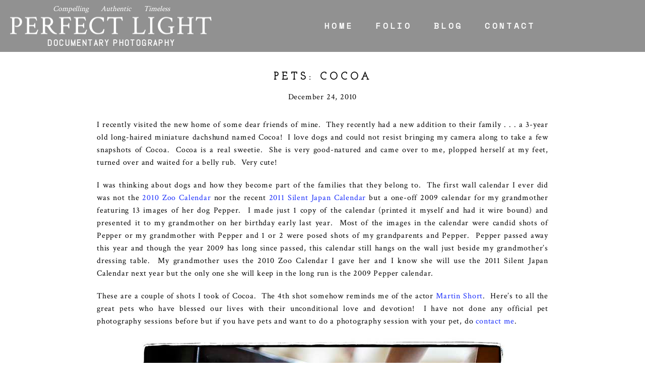

--- FILE ---
content_type: text/html; charset=utf8
request_url: https://www.perfectlight.biz/cocoa/
body_size: 66755
content:
<!DOCTYPE html>
<html class="pp-rendered pp-protecting-images" lang="en-US"><!-- ProPhoto 7.7.21 -->
<head>
	<title>Pets: Cocoa &raquo; Documentary Photography by Derrick Choo</title>
	<meta charset="UTF-8" />
	<meta http-equiv="X-UA-Compatible" content="IE=edge" />
	<meta name="description" content="Honest, authentic, unposed and timeless coverage of milestones in our lives" />
	<meta property="og:site_name" content="Documentary Photography by Derrick Choo" />
	<meta property="og:type" content="article" />
	<meta property="og:title" content="Pets: Cocoa" />
	<meta property="og:url" content="https://www.perfectlight.biz/cocoa/" />
	<meta property="og:description" content="Honest, authentic, unposed and timeless coverage of milestones in our lives" />
	<meta property="og:image" content="https://www.perfectlight.biz/blog/wp-content/uploads/2010/12/Cocoa4.jpg" />
	<meta property="fb:admins" content="128524837196219" />
	<meta name="viewport" content="width=device-width,initial-scale=1" /><meta name='robots' content='max-image-preview:large' />
	<style>img:is([sizes="auto" i], [sizes^="auto," i]) { contain-intrinsic-size: 3000px 1500px }</style>
	<link rel='dns-prefetch' href='//assets.pinterest.com' />
<link rel='dns-prefetch' href='//cdnjs.cloudflare.com' />
<link rel="alternate" type="application/rss+xml" title="Documentary Photography by Derrick Choo &raquo; Pets: Cocoa Comments Feed" href="https://www.perfectlight.biz/cocoa/feed/" />
<script type="text/javascript">
/* <![CDATA[ */
window._wpemojiSettings = {"baseUrl":"https:\/\/s.w.org\/images\/core\/emoji\/16.0.1\/72x72\/","ext":".png","svgUrl":"https:\/\/s.w.org\/images\/core\/emoji\/16.0.1\/svg\/","svgExt":".svg","source":{"concatemoji":"https:\/\/www.perfectlight.biz\/blog\/wp-includes\/js\/wp-emoji-release.min.js?ver=6.8.3"}};
/*! This file is auto-generated */
!function(s,n){var o,i,e;function c(e){try{var t={supportTests:e,timestamp:(new Date).valueOf()};sessionStorage.setItem(o,JSON.stringify(t))}catch(e){}}function p(e,t,n){e.clearRect(0,0,e.canvas.width,e.canvas.height),e.fillText(t,0,0);var t=new Uint32Array(e.getImageData(0,0,e.canvas.width,e.canvas.height).data),a=(e.clearRect(0,0,e.canvas.width,e.canvas.height),e.fillText(n,0,0),new Uint32Array(e.getImageData(0,0,e.canvas.width,e.canvas.height).data));return t.every(function(e,t){return e===a[t]})}function u(e,t){e.clearRect(0,0,e.canvas.width,e.canvas.height),e.fillText(t,0,0);for(var n=e.getImageData(16,16,1,1),a=0;a<n.data.length;a++)if(0!==n.data[a])return!1;return!0}function f(e,t,n,a){switch(t){case"flag":return n(e,"\ud83c\udff3\ufe0f\u200d\u26a7\ufe0f","\ud83c\udff3\ufe0f\u200b\u26a7\ufe0f")?!1:!n(e,"\ud83c\udde8\ud83c\uddf6","\ud83c\udde8\u200b\ud83c\uddf6")&&!n(e,"\ud83c\udff4\udb40\udc67\udb40\udc62\udb40\udc65\udb40\udc6e\udb40\udc67\udb40\udc7f","\ud83c\udff4\u200b\udb40\udc67\u200b\udb40\udc62\u200b\udb40\udc65\u200b\udb40\udc6e\u200b\udb40\udc67\u200b\udb40\udc7f");case"emoji":return!a(e,"\ud83e\udedf")}return!1}function g(e,t,n,a){var r="undefined"!=typeof WorkerGlobalScope&&self instanceof WorkerGlobalScope?new OffscreenCanvas(300,150):s.createElement("canvas"),o=r.getContext("2d",{willReadFrequently:!0}),i=(o.textBaseline="top",o.font="600 32px Arial",{});return e.forEach(function(e){i[e]=t(o,e,n,a)}),i}function t(e){var t=s.createElement("script");t.src=e,t.defer=!0,s.head.appendChild(t)}"undefined"!=typeof Promise&&(o="wpEmojiSettingsSupports",i=["flag","emoji"],n.supports={everything:!0,everythingExceptFlag:!0},e=new Promise(function(e){s.addEventListener("DOMContentLoaded",e,{once:!0})}),new Promise(function(t){var n=function(){try{var e=JSON.parse(sessionStorage.getItem(o));if("object"==typeof e&&"number"==typeof e.timestamp&&(new Date).valueOf()<e.timestamp+604800&&"object"==typeof e.supportTests)return e.supportTests}catch(e){}return null}();if(!n){if("undefined"!=typeof Worker&&"undefined"!=typeof OffscreenCanvas&&"undefined"!=typeof URL&&URL.createObjectURL&&"undefined"!=typeof Blob)try{var e="postMessage("+g.toString()+"("+[JSON.stringify(i),f.toString(),p.toString(),u.toString()].join(",")+"));",a=new Blob([e],{type:"text/javascript"}),r=new Worker(URL.createObjectURL(a),{name:"wpTestEmojiSupports"});return void(r.onmessage=function(e){c(n=e.data),r.terminate(),t(n)})}catch(e){}c(n=g(i,f,p,u))}t(n)}).then(function(e){for(var t in e)n.supports[t]=e[t],n.supports.everything=n.supports.everything&&n.supports[t],"flag"!==t&&(n.supports.everythingExceptFlag=n.supports.everythingExceptFlag&&n.supports[t]);n.supports.everythingExceptFlag=n.supports.everythingExceptFlag&&!n.supports.flag,n.DOMReady=!1,n.readyCallback=function(){n.DOMReady=!0}}).then(function(){return e}).then(function(){var e;n.supports.everything||(n.readyCallback(),(e=n.source||{}).concatemoji?t(e.concatemoji):e.wpemoji&&e.twemoji&&(t(e.twemoji),t(e.wpemoji)))}))}((window,document),window._wpemojiSettings);
/* ]]> */
</script>
<link rel='stylesheet' id='pp-front-css-css' href='https://www.perfectlight.biz/blog/wp-content/themes/prophoto7/css/front.css?ver=7.7.21' type='text/css' media='all' />
<style id='wp-emoji-styles-inline-css' type='text/css'>

	img.wp-smiley, img.emoji {
		display: inline !important;
		border: none !important;
		box-shadow: none !important;
		height: 1em !important;
		width: 1em !important;
		margin: 0 0.07em !important;
		vertical-align: -0.1em !important;
		background: none !important;
		padding: 0 !important;
	}
</style>
<link rel='stylesheet' id='wp-block-library-css' href='https://www.perfectlight.biz/blog/wp-includes/css/dist/block-library/style.min.css?ver=6.8.3' type='text/css' media='all' />
<style id='classic-theme-styles-inline-css' type='text/css'>
/*! This file is auto-generated */
.wp-block-button__link{color:#fff;background-color:#32373c;border-radius:9999px;box-shadow:none;text-decoration:none;padding:calc(.667em + 2px) calc(1.333em + 2px);font-size:1.125em}.wp-block-file__button{background:#32373c;color:#fff;text-decoration:none}
</style>
<style id='global-styles-inline-css' type='text/css'>
:root{--wp--preset--aspect-ratio--square: 1;--wp--preset--aspect-ratio--4-3: 4/3;--wp--preset--aspect-ratio--3-4: 3/4;--wp--preset--aspect-ratio--3-2: 3/2;--wp--preset--aspect-ratio--2-3: 2/3;--wp--preset--aspect-ratio--16-9: 16/9;--wp--preset--aspect-ratio--9-16: 9/16;--wp--preset--color--black: #000000;--wp--preset--color--cyan-bluish-gray: #abb8c3;--wp--preset--color--white: #ffffff;--wp--preset--color--pale-pink: #f78da7;--wp--preset--color--vivid-red: #cf2e2e;--wp--preset--color--luminous-vivid-orange: #ff6900;--wp--preset--color--luminous-vivid-amber: #fcb900;--wp--preset--color--light-green-cyan: #7bdcb5;--wp--preset--color--vivid-green-cyan: #00d084;--wp--preset--color--pale-cyan-blue: #8ed1fc;--wp--preset--color--vivid-cyan-blue: #0693e3;--wp--preset--color--vivid-purple: #9b51e0;--wp--preset--gradient--vivid-cyan-blue-to-vivid-purple: linear-gradient(135deg,rgba(6,147,227,1) 0%,rgb(155,81,224) 100%);--wp--preset--gradient--light-green-cyan-to-vivid-green-cyan: linear-gradient(135deg,rgb(122,220,180) 0%,rgb(0,208,130) 100%);--wp--preset--gradient--luminous-vivid-amber-to-luminous-vivid-orange: linear-gradient(135deg,rgba(252,185,0,1) 0%,rgba(255,105,0,1) 100%);--wp--preset--gradient--luminous-vivid-orange-to-vivid-red: linear-gradient(135deg,rgba(255,105,0,1) 0%,rgb(207,46,46) 100%);--wp--preset--gradient--very-light-gray-to-cyan-bluish-gray: linear-gradient(135deg,rgb(238,238,238) 0%,rgb(169,184,195) 100%);--wp--preset--gradient--cool-to-warm-spectrum: linear-gradient(135deg,rgb(74,234,220) 0%,rgb(151,120,209) 20%,rgb(207,42,186) 40%,rgb(238,44,130) 60%,rgb(251,105,98) 80%,rgb(254,248,76) 100%);--wp--preset--gradient--blush-light-purple: linear-gradient(135deg,rgb(255,206,236) 0%,rgb(152,150,240) 100%);--wp--preset--gradient--blush-bordeaux: linear-gradient(135deg,rgb(254,205,165) 0%,rgb(254,45,45) 50%,rgb(107,0,62) 100%);--wp--preset--gradient--luminous-dusk: linear-gradient(135deg,rgb(255,203,112) 0%,rgb(199,81,192) 50%,rgb(65,88,208) 100%);--wp--preset--gradient--pale-ocean: linear-gradient(135deg,rgb(255,245,203) 0%,rgb(182,227,212) 50%,rgb(51,167,181) 100%);--wp--preset--gradient--electric-grass: linear-gradient(135deg,rgb(202,248,128) 0%,rgb(113,206,126) 100%);--wp--preset--gradient--midnight: linear-gradient(135deg,rgb(2,3,129) 0%,rgb(40,116,252) 100%);--wp--preset--font-size--small: 13px;--wp--preset--font-size--medium: 20px;--wp--preset--font-size--large: 36px;--wp--preset--font-size--x-large: 42px;--wp--preset--spacing--20: 0.44rem;--wp--preset--spacing--30: 0.67rem;--wp--preset--spacing--40: 1rem;--wp--preset--spacing--50: 1.5rem;--wp--preset--spacing--60: 2.25rem;--wp--preset--spacing--70: 3.38rem;--wp--preset--spacing--80: 5.06rem;--wp--preset--shadow--natural: 6px 6px 9px rgba(0, 0, 0, 0.2);--wp--preset--shadow--deep: 12px 12px 50px rgba(0, 0, 0, 0.4);--wp--preset--shadow--sharp: 6px 6px 0px rgba(0, 0, 0, 0.2);--wp--preset--shadow--outlined: 6px 6px 0px -3px rgba(255, 255, 255, 1), 6px 6px rgba(0, 0, 0, 1);--wp--preset--shadow--crisp: 6px 6px 0px rgba(0, 0, 0, 1);}:where(.is-layout-flex){gap: 0.5em;}:where(.is-layout-grid){gap: 0.5em;}body .is-layout-flex{display: flex;}.is-layout-flex{flex-wrap: wrap;align-items: center;}.is-layout-flex > :is(*, div){margin: 0;}body .is-layout-grid{display: grid;}.is-layout-grid > :is(*, div){margin: 0;}:where(.wp-block-columns.is-layout-flex){gap: 2em;}:where(.wp-block-columns.is-layout-grid){gap: 2em;}:where(.wp-block-post-template.is-layout-flex){gap: 1.25em;}:where(.wp-block-post-template.is-layout-grid){gap: 1.25em;}.has-black-color{color: var(--wp--preset--color--black) !important;}.has-cyan-bluish-gray-color{color: var(--wp--preset--color--cyan-bluish-gray) !important;}.has-white-color{color: var(--wp--preset--color--white) !important;}.has-pale-pink-color{color: var(--wp--preset--color--pale-pink) !important;}.has-vivid-red-color{color: var(--wp--preset--color--vivid-red) !important;}.has-luminous-vivid-orange-color{color: var(--wp--preset--color--luminous-vivid-orange) !important;}.has-luminous-vivid-amber-color{color: var(--wp--preset--color--luminous-vivid-amber) !important;}.has-light-green-cyan-color{color: var(--wp--preset--color--light-green-cyan) !important;}.has-vivid-green-cyan-color{color: var(--wp--preset--color--vivid-green-cyan) !important;}.has-pale-cyan-blue-color{color: var(--wp--preset--color--pale-cyan-blue) !important;}.has-vivid-cyan-blue-color{color: var(--wp--preset--color--vivid-cyan-blue) !important;}.has-vivid-purple-color{color: var(--wp--preset--color--vivid-purple) !important;}.has-black-background-color{background-color: var(--wp--preset--color--black) !important;}.has-cyan-bluish-gray-background-color{background-color: var(--wp--preset--color--cyan-bluish-gray) !important;}.has-white-background-color{background-color: var(--wp--preset--color--white) !important;}.has-pale-pink-background-color{background-color: var(--wp--preset--color--pale-pink) !important;}.has-vivid-red-background-color{background-color: var(--wp--preset--color--vivid-red) !important;}.has-luminous-vivid-orange-background-color{background-color: var(--wp--preset--color--luminous-vivid-orange) !important;}.has-luminous-vivid-amber-background-color{background-color: var(--wp--preset--color--luminous-vivid-amber) !important;}.has-light-green-cyan-background-color{background-color: var(--wp--preset--color--light-green-cyan) !important;}.has-vivid-green-cyan-background-color{background-color: var(--wp--preset--color--vivid-green-cyan) !important;}.has-pale-cyan-blue-background-color{background-color: var(--wp--preset--color--pale-cyan-blue) !important;}.has-vivid-cyan-blue-background-color{background-color: var(--wp--preset--color--vivid-cyan-blue) !important;}.has-vivid-purple-background-color{background-color: var(--wp--preset--color--vivid-purple) !important;}.has-black-border-color{border-color: var(--wp--preset--color--black) !important;}.has-cyan-bluish-gray-border-color{border-color: var(--wp--preset--color--cyan-bluish-gray) !important;}.has-white-border-color{border-color: var(--wp--preset--color--white) !important;}.has-pale-pink-border-color{border-color: var(--wp--preset--color--pale-pink) !important;}.has-vivid-red-border-color{border-color: var(--wp--preset--color--vivid-red) !important;}.has-luminous-vivid-orange-border-color{border-color: var(--wp--preset--color--luminous-vivid-orange) !important;}.has-luminous-vivid-amber-border-color{border-color: var(--wp--preset--color--luminous-vivid-amber) !important;}.has-light-green-cyan-border-color{border-color: var(--wp--preset--color--light-green-cyan) !important;}.has-vivid-green-cyan-border-color{border-color: var(--wp--preset--color--vivid-green-cyan) !important;}.has-pale-cyan-blue-border-color{border-color: var(--wp--preset--color--pale-cyan-blue) !important;}.has-vivid-cyan-blue-border-color{border-color: var(--wp--preset--color--vivid-cyan-blue) !important;}.has-vivid-purple-border-color{border-color: var(--wp--preset--color--vivid-purple) !important;}.has-vivid-cyan-blue-to-vivid-purple-gradient-background{background: var(--wp--preset--gradient--vivid-cyan-blue-to-vivid-purple) !important;}.has-light-green-cyan-to-vivid-green-cyan-gradient-background{background: var(--wp--preset--gradient--light-green-cyan-to-vivid-green-cyan) !important;}.has-luminous-vivid-amber-to-luminous-vivid-orange-gradient-background{background: var(--wp--preset--gradient--luminous-vivid-amber-to-luminous-vivid-orange) !important;}.has-luminous-vivid-orange-to-vivid-red-gradient-background{background: var(--wp--preset--gradient--luminous-vivid-orange-to-vivid-red) !important;}.has-very-light-gray-to-cyan-bluish-gray-gradient-background{background: var(--wp--preset--gradient--very-light-gray-to-cyan-bluish-gray) !important;}.has-cool-to-warm-spectrum-gradient-background{background: var(--wp--preset--gradient--cool-to-warm-spectrum) !important;}.has-blush-light-purple-gradient-background{background: var(--wp--preset--gradient--blush-light-purple) !important;}.has-blush-bordeaux-gradient-background{background: var(--wp--preset--gradient--blush-bordeaux) !important;}.has-luminous-dusk-gradient-background{background: var(--wp--preset--gradient--luminous-dusk) !important;}.has-pale-ocean-gradient-background{background: var(--wp--preset--gradient--pale-ocean) !important;}.has-electric-grass-gradient-background{background: var(--wp--preset--gradient--electric-grass) !important;}.has-midnight-gradient-background{background: var(--wp--preset--gradient--midnight) !important;}.has-small-font-size{font-size: var(--wp--preset--font-size--small) !important;}.has-medium-font-size{font-size: var(--wp--preset--font-size--medium) !important;}.has-large-font-size{font-size: var(--wp--preset--font-size--large) !important;}.has-x-large-font-size{font-size: var(--wp--preset--font-size--x-large) !important;}
:where(.wp-block-post-template.is-layout-flex){gap: 1.25em;}:where(.wp-block-post-template.is-layout-grid){gap: 1.25em;}
:where(.wp-block-columns.is-layout-flex){gap: 2em;}:where(.wp-block-columns.is-layout-grid){gap: 2em;}
:root :where(.wp-block-pullquote){font-size: 1.5em;line-height: 1.6;}
</style>
<script type="text/javascript" src="https://www.perfectlight.biz/blog/wp-includes/js/jquery/jquery.min.js?ver=3.7.1" id="jquery-core-js"></script>
<script type="text/javascript" src="https://www.perfectlight.biz/blog/wp-includes/js/jquery/jquery-migrate.min.js?ver=3.4.1" id="jquery-migrate-js"></script>
<script type="text/javascript" src="https://cdnjs.cloudflare.com/ajax/libs/picturefill/3.0.1/picturefill.min.js?ver=3.0.1" id="picturefill-js"></script>
<link rel="https://api.w.org/" href="https://www.perfectlight.biz/wp-json/" /><link rel="alternate" title="JSON" type="application/json" href="https://www.perfectlight.biz/wp-json/wp/v2/posts/1599" /><link rel="EditURI" type="application/rsd+xml" title="RSD" href="https://www.perfectlight.biz/blog/xmlrpc.php?rsd" />
<meta name="generator" content="WordPress 6.8.3" />
<link rel="canonical" href="https://www.perfectlight.biz/cocoa/" />
<link rel='shortlink' href='https://www.perfectlight.biz/?p=1599' />
<link rel="alternate" title="oEmbed (JSON)" type="application/json+oembed" href="https://www.perfectlight.biz/wp-json/oembed/1.0/embed?url=https%3A%2F%2Fwww.perfectlight.biz%2Fcocoa%2F" />
<link rel="alternate" title="oEmbed (XML)" type="text/xml+oembed" href="https://www.perfectlight.biz/wp-json/oembed/1.0/embed?url=https%3A%2F%2Fwww.perfectlight.biz%2Fcocoa%2F&#038;format=xml" />

	<link href="https://use.fontawesome.com/releases/v5.0.2/css/all.css" rel="stylesheet">
<script type="text/javascript">
window.PROPHOTO || (window.PROPHOTO = {});
window.PROPHOTO.imgProtection = {"level":"clicks"};
</script><script type="text/javascript">
window.PROPHOTO || (window.PROPHOTO = {});
window.PROPHOTO.designId = "1d101b33-a46a-42f7-9721-4c7a2557f607";
window.PROPHOTO.layoutId = "61fb8ae4-3a98-4c4e-bdb0-5a981e3677ae";
</script><link rel="stylesheet" href="https://www.perfectlight.biz/blog/wp-content/uploads/pp/static/design-1d101b33-a46a-42f7-9721-4c7a2557f607-1706971477.css" /><link rel="stylesheet" href="https://www.perfectlight.biz/blog/wp-content/uploads/pp/static/layout-61fb8ae4-3a98-4c4e-bdb0-5a981e3677ae-1706971477.css" /><link href="https://fonts.googleapis.com/css?family=Crimson+Text|Space+Mono|Josefin+Slab|Crimson+Text|Crimson+Text|Josefin+Slab|Abel|Raleway|Abel|Raleway|Josefin+Slab|Actor" rel="stylesheet">
	<link rel="alternate" href="https://www.perfectlight.biz/feed/" type="application/rss+xml" title="Documentary Photography by Derrick Choo Posts RSS feed"/>
	<link rel="pingback" href="https://www.perfectlight.biz/blog/xmlrpc.php"/>
    
    </head>

<body id="body" class="wp-singular post-template-default single single-post postid-1599 single-format-standard wp-embed-responsive wp-theme-prophoto7 article-cocoa has-lazy-images css-gv0yvv">
    
    
        <div id="fb-root"></div>
        <script>
        (function(d, s, id) {
            var js, fjs = d.getElementsByTagName(s)[0];
            if (d.getElementById(id)) return;
            js = d.createElement(s); js.id = id;
            js.src = "//connect.facebook.net/en_US/sdk.js#xfbml=1&version=v2.4";
            fjs.parentNode.insertBefore(js, fjs);
        }(document, 'script', 'facebook-jssdk'));
    </script>
    
    <script type="text/javascript">
        (function(d, platform) {
            var isIOS = [
                'iPad Simulator',
                'iPhone Simulator',
                'iPod Simulator',
                'iPad',
                'iPhone',
                'iPod'
            ].includes(platform)
            // iPad on iOS 13 detection
            || (platform === "MacIntel" && "ontouchend" in d);

            if (isIOS) {
                d.body.classList.add('is-iOS');
            }
            d.body.classList.remove('no-js').add('js');
        }(document, window.navigator.platform));
    </script>

        <script>window.twttr = (function(d, s, id) {
        var js, fjs = d.getElementsByTagName(s)[0],
            t = window.twttr || {};
        if (d.getElementById(id)) return t;
        js = d.createElement(s);
        js.id = id;
        js.src = "https://platform.twitter.com/widgets.js";
        fjs.parentNode.insertBefore(js, fjs);
        t._e = [];
        t.ready = function(f) {
            t._e.push(f);
        };
        return t;
        }(document, "script", "twitter-wjs"));
    </script>
    
        <div class="pp-slideover pp-slideover--left"><div class="css-poy227 own-css pp-block _66e80858-f35f-4217-a627-69d2621602b2" data-index="0"><div class="row no-gutters css-1w7ik8a pp-row _7a416e63-4861-466a-be12-dcd6cf80d96d _66e80858-f35f-4217-a627-69d2621602b2__row"><div class="pp-column _26795dd1-689b-4834-bc81-51cde913f5e0 _66e80858-f35f-4217-a627-69d2621602b2__column _7a416e63-4861-466a-be12-dcd6cf80d96d__column col-xs-12 col-sm-12 col-md-12 col-lg-12"><div class="css-1idj3bk pp-column__inner _26795dd1-689b-4834-bc81-51cde913f5e0__inner _66e80858-f35f-4217-a627-69d2621602b2__column__inner _7a416e63-4861-466a-be12-dcd6cf80d96d__column__inner"><div data-id="88723d43-477f-4a77-8c26-3fc4e4542d09" data-vertical-offset="" class="pp-module _88723d43-477f-4a77-8c26-3fc4e4542d09 _66e80858-f35f-4217-a627-69d2621602b2__module _7a416e63-4861-466a-be12-dcd6cf80d96d__module _26795dd1-689b-4834-bc81-51cde913f5e0__module css-7k4613 pp-module--menu"><nav class="pp-menu pp-menu--vertical _88723d43-477f-4a77-8c26-3fc4e4542d09 css-md07hp"><ul class="pp-menu-items"><li class="_364e523e-d31b-4f70-8029-b67bb077dcce pp-menu-item--home pp-menu-item"><a href="https://www.perfectlight.biz/" target="_self">Home</a></li><li class="_8df87d2d-9523-406c-bdd2-144df3a68ddc pp-menu-item--home pp-menu-item"><a href="https://www.perfectlight.biz/#goto-084997b0-5ed8-403b-909c-8eaacca6af51" target="_self">Folio</a></li><li class="_78e1d63c-003d-488b-9a85-56c6042eeb60 pp-menu-item--blog pp-menu-item"><a href="https://www.perfectlight.biz/blog/" target="_self">Blog</a></li><li class="_d4961b10-2ca5-49b7-9365-374262a4a161 pp-menu-item--home pp-menu-item"><a href="https://www.perfectlight.biz/#goto-f2ab070e-ac4b-43e4-8657-67aab1050e66" target="_self">Contact</a></li></ul></nav></div></div><style class="entity-custom-css"></style></div><style class="entity-custom-css"></style></div><style class="entity-custom-css"></style></div></div><span class="pp-hamburger css-8hci18 pp-hamburger--left"><span data-tile-id="f8abbefd-d603-498a-9f9c-d322bd9185e3" class="css-14bkpnd pp-tile own-css _f8abbefd-d603-498a-9f9c-d322bd9185e3"><span class="_bozzetto-hesp-4get-bind-counteragent pp-tile__layer pp-tile__layer--shape css-11ltcy1"><span class="pp-tile__layer__inner"></span></span><span class="_workflow-bang-4tog-bise-middleweight pp-tile__layer pp-tile__layer--shape css-14wngn"><span class="pp-tile__layer__inner"></span></span><span class="_hawkshaw-folk-4edh-alms-bowstringing pp-tile__layer pp-tile__layer--shape css-1c8gtfd"><span class="pp-tile__layer__inner"></span></span><span class="_kangaroo-bump-4bum-acyl-kettlestitch pp-tile__layer pp-tile__layer--shape css-1vszu5g"><span class="pp-tile__layer__inner"></span></span></span></span><div class="pp-layout _61fb8ae4-3a98-4c4e-bdb0-5a981e3677ae Layout--isLocked--3KdRr"><div class="pp-block-wrap"><div class="css-6njt93 own-css pp-block _376887b2-c1c9-4b44-882c-e103be4b0a43" data-index="0"><div class="row no-gutters css-x8zf16 pp-row _f4e8b945-64cf-49a3-ad58-1d0167af8e36 _376887b2-c1c9-4b44-882c-e103be4b0a43__row"><div class="pp-column _d5fc18d3-3150-4711-82b4-96baab03a08b _376887b2-c1c9-4b44-882c-e103be4b0a43__column _f4e8b945-64cf-49a3-ad58-1d0167af8e36__column col-xs-12 col-sm-12 col-md-4 col-lg-4"><div class="css-14305gb pp-column__inner _d5fc18d3-3150-4711-82b4-96baab03a08b__inner _376887b2-c1c9-4b44-882c-e103be4b0a43__column__inner _f4e8b945-64cf-49a3-ad58-1d0167af8e36__column__inner"><div data-id="83711d99-810e-4ecd-a382-4fea77fa6ae6" data-vertical-offset="" class="pp-module _83711d99-810e-4ecd-a382-4fea77fa6ae6 _376887b2-c1c9-4b44-882c-e103be4b0a43__module _f4e8b945-64cf-49a3-ad58-1d0167af8e36__module _d5fc18d3-3150-4711-82b4-96baab03a08b__module css-1nijjv2 pp-module--graphic"><section class="css-r6nnrt pp-graphics"><div class="pp-graphic" style="max-width:480px;width:100%"><div><span data-tile-id="a4f69c62-4a4a-454a-ac77-c3ef2febe4c8" class="css-8ev658 pp-tile own-css _a4f69c62-4a4a-454a-ac77-c3ef2febe4c8"><span class="_e6ec91c2-7527-467f-8281-9c51bc032afb pp-tile__layer pp-tile__layer--text css-en7ooq"><span class="pp-tile__layer__inner">Documentary Photography</span></span><span class="_31dcb2c8-3312-4537-92d6-0e20d1f76885 pp-tile__layer pp-tile__layer--text css-pe5394"><span class="pp-tile__layer__inner">PERFECT LIGHT</span></span><span class="_8c5ad9ec-855e-4739-aed0-2bf9deab213a pp-tile__layer pp-tile__layer--text css-11lzimu"><span class="pp-tile__layer__inner">Compelling    Authentic    Timeless</span></span></span></div></div></section></div></div><style class="entity-custom-css"></style></div><div class="pp-column _a218d031-5841-4d45-9bfc-191b6a988265 _376887b2-c1c9-4b44-882c-e103be4b0a43__column _f4e8b945-64cf-49a3-ad58-1d0167af8e36__column col-xs-12 col-sm-12 col-md-8 col-lg-8"><div class="css-sgwuuw pp-column__inner _a218d031-5841-4d45-9bfc-191b6a988265__inner _376887b2-c1c9-4b44-882c-e103be4b0a43__column__inner _f4e8b945-64cf-49a3-ad58-1d0167af8e36__column__inner"><div data-id="5b3073f4-4a54-4379-a265-1bcec1eb47d1" data-vertical-offset="" class="pp-module _5b3073f4-4a54-4379-a265-1bcec1eb47d1 _376887b2-c1c9-4b44-882c-e103be4b0a43__module _f4e8b945-64cf-49a3-ad58-1d0167af8e36__module _a218d031-5841-4d45-9bfc-191b6a988265__module css-mltg73 pp-module--menu"><nav class="pp-menu pp-menu--horizontal _5b3073f4-4a54-4379-a265-1bcec1eb47d1 css-6y4gvz"><ul class="pp-menu-items"><li class="_8d7e8af5-e421-4f61-a8b7-eac1ee148d5f pp-menu-item--home pp-menu-item"><a href="https://www.perfectlight.biz/" target="_self">Home</a></li><li class="_cb74b0ae-7dad-4747-b6ea-bfdd65f8db79 pp-menu-item--home pp-menu-item"><a href="https://www.perfectlight.biz/#goto-084997b0-5ed8-403b-909c-8eaacca6af51" target="_self">Folio</a></li><li class="_6ffbb4aa-2425-4d4b-86d6-95657bf04737 pp-menu-item--blog pp-menu-item"><a href="https://www.perfectlight.biz/blog/" target="_self">Blog</a></li><li class="_2bcb469b-4911-4900-96a9-73d7a02da3eb pp-menu-item--home pp-menu-item"><a href="https://www.perfectlight.biz/#goto-f2ab070e-ac4b-43e4-8657-67aab1050e66" target="_self">Contact</a></li></ul></nav></div></div><style class="entity-custom-css"></style></div><style class="entity-custom-css"></style></div><style class="entity-custom-css"></style></div><div class="css-1shs2o0 own-css pp-block _b15370d6-4e4a-4a7e-bedb-e68df8744730" data-index="0"><div class="row no-gutters css-x8zf16 pp-row _178ffd0c-2ba7-47c7-b4e5-f4fe2e92dd1e _b15370d6-4e4a-4a7e-bedb-e68df8744730__row"><div class="pp-column _85d008b8-a6b5-45af-b6ee-8c72fc50ff4b _b15370d6-4e4a-4a7e-bedb-e68df8744730__column _178ffd0c-2ba7-47c7-b4e5-f4fe2e92dd1e__column col-xs-12 col-sm-12 col-md-12 col-lg-12"><div class="css-1iws1zh pp-column__inner _85d008b8-a6b5-45af-b6ee-8c72fc50ff4b__inner _b15370d6-4e4a-4a7e-bedb-e68df8744730__column__inner _178ffd0c-2ba7-47c7-b4e5-f4fe2e92dd1e__column__inner"><div data-vertical-offset="" class="pp-module _72c0bf76-5a0a-456b-9162-c2b36eb1a10c _b15370d6-4e4a-4a7e-bedb-e68df8744730__module _178ffd0c-2ba7-47c7-b4e5-f4fe2e92dd1e__module _85d008b8-a6b5-45af-b6ee-8c72fc50ff4b__module css-1bqo92q pp-module--wordpress-content"><div class="wrap css-avc1on"><article id="article-1599" class="post-1599 post type-post status-publish format-standard has-post-thumbnail hentry category-animals category-family category-pet-photography category-pets tag-animals tag-family tag-pet-photography tag-pets"><div class="article-wrap"><div class="article-wrap-inner"><div class="article-header "><div class="article-title-wrap"><h1 class="article-title entry-title fonts-dec9cb31-719e-4420-8c43-324f07af52b9">Pets: Cocoa</h1></div><div class="article-meta article-meta-top undefined"><span class="article-date article-meta-item"><time class="updated undefined" datetime="2010-12-24">December 24, 2010</time></span></div></div><div class="article-content article-content--full"><p style="text-align: justify;">I recently visited the new home of some dear friends of mine.  They recently had a new addition to their family . . . a 3-year old long-haired miniature dachshund named Cocoa!  I love dogs and could not resist bringing my camera along to take a few snapshots of Cocoa.  Cocoa is a real sweetie.  She is very good-natured and came over to me, plopped herself at my feet, turned over and waited for a belly rub.  Very cute!</p>
<p style="text-align: justify;">I was thinking about dogs and how they become part of the families that they belong to.  The first wall calendar I ever did was not the <a href="http://www.perfectlight.biz/blog/?p=607">2010 Zoo Calendar</a> nor the recent <a href="http://www.perfectlight.biz/blog/?p=1217">2011 Silent Japan Calendar</a> but a one-off 2009 calendar for my grandmother featuring 13 images of her dog Pepper.  I made just 1 copy of the calendar (printed it myself and had it wire bound) and presented it to my grandmother on her birthday early last year.  Most of the images in the calendar were candid shots of Pepper or my grandmother with Pepper and 1 or 2 were posed shots of my grandparents and Pepper.  Pepper passed away this year and though the year 2009 has long since passed, this calendar still hangs on the wall just beside my grandmother’s dressing table.  My grandmother uses the 2010 Zoo Calendar I gave her and I know she will use the 2011 Silent Japan Calendar next year but the only one she will keep in the long run is the 2009 Pepper calendar.</p>
<p style="text-align: justify;">These are a couple of shots I took of Cocoa.  The 4th shot somehow reminds me of the actor <a href="http://www.imdb.com/name/nm0001737/">Martin Short</a>.  Here’s to all the great pets who have blessed our lives with their unconditional love and devotion!  I have not done any official pet photography sessions before but if you have pets and want to do a photography session with your pet, do <a href="https://www.perfectlight.biz/#goto-f2ab070e-ac4b-43e4-8657-67aab1050e66">contact me</a>.</p>
<p><img fetchpriority="high" decoding="async" class="aligncenter size-full wp-image-1600" title="Cocoa1" src="https://www.perfectlight.biz/blog/wp-content/uploads/2010/12/Cocoa1(pp_w480_h320).jpg" alt="" width="750" height="500" srcset="https://www.perfectlight.biz/blog/wp-content/uploads/2010/12/Cocoa1%28pp_w480_h320%29.jpg 480w,https://www.perfectlight.biz/blog/wp-content/uploads/2010/12/Cocoa1.jpg 750w" sizes="(max-width: 750px) 100vw, 750px"><img decoding="async" class="aligncenter size-full wp-image-1601" title="Cocoa2" src="https://www.perfectlight.biz/blog/wp-content/uploads/2010/12/Cocoa2(pp_w480_h320).jpg" alt="" width="750" height="500" srcset="https://www.perfectlight.biz/blog/wp-content/uploads/2010/12/Cocoa2%28pp_w480_h320%29.jpg 480w,https://www.perfectlight.biz/blog/wp-content/uploads/2010/12/Cocoa2.jpg 750w" sizes="(max-width: 750px) 100vw, 750px"><img decoding="async" class="aligncenter size-full wp-image-1602" title="Cocoa3" src="https://www.perfectlight.biz/blog/wp-content/uploads/2010/12/Cocoa3(pp_w480_h320).jpg" alt="" width="750" height="500" srcset="https://www.perfectlight.biz/blog/wp-content/uploads/2010/12/Cocoa3%28pp_w480_h320%29.jpg 480w,https://www.perfectlight.biz/blog/wp-content/uploads/2010/12/Cocoa3.jpg 750w" sizes="(max-width: 750px) 100vw, 750px"><img loading="lazy" decoding="async" class="aligncenter size-full wp-image-1603" title="Cocoa4" src="https://www.perfectlight.biz/blog/wp-content/uploads/2010/12/Cocoa4(pp_w480_h320).jpg" alt="" width="750" height="500" srcset="https://www.perfectlight.biz/blog/wp-content/uploads/2010/12/Cocoa4%28pp_w480_h320%29.jpg 480w,https://www.perfectlight.biz/blog/wp-content/uploads/2010/12/Cocoa4.jpg 750w" sizes="auto, (max-width: 750px) 100vw, 750px"><img loading="lazy" decoding="async" class="aligncenter size-full wp-image-1604" title="Cocoa5" src="https://www.perfectlight.biz/blog/wp-content/uploads/2010/12/Cocoa5(pp_w480_h320).jpg" alt="" width="750" height="500" srcset="https://www.perfectlight.biz/blog/wp-content/uploads/2010/12/Cocoa5%28pp_w480_h320%29.jpg 480w,https://www.perfectlight.biz/blog/wp-content/uploads/2010/12/Cocoa5.jpg 750w" sizes="auto, (max-width: 750px) 100vw, 750px"><img loading="lazy" decoding="async" title="Cocoa6" src="[data-uri]" alt="" width="500" height="750" data-srcset="https://www.perfectlight.biz/blog/wp-content/uploads/2010/12/Cocoa6%28pp_w480_h720%29.jpg 480w,https://www.perfectlight.biz/blog/wp-content/uploads/2010/12/Cocoa6.jpg 500w" sizes="auto, (max-width: 500px) 100vw, 500px" data-src="https://www.perfectlight.biz/blog/wp-content/uploads/2010/12/Cocoa6(pp_w480_h720).jpg" class="aligncenter size-full wp-image-1605 lazyload"></p>
</div><div class="article-meta article-meta-bottom undefined"><span class="article-meta-item article-category-list">Posted in <a href="https://www.perfectlight.biz/category/animals/" rel="category tag">Animals</a>, <a href="https://www.perfectlight.biz/category/family/" rel="category tag">Family</a>, <a href="https://www.perfectlight.biz/category/pet-photography/" rel="category tag">Pet Photography</a>, <a href="https://www.perfectlight.biz/category/pets/" rel="category tag">Pets</a></span><span class="article-meta-item tag-links">Tags: <a href="https://www.perfectlight.biz/tag/animals/" rel="tag">Animals</a>, <a href="https://www.perfectlight.biz/tag/family/" rel="tag">Family</a>, <a href="https://www.perfectlight.biz/tag/pet-photography/" rel="tag">Pet Photography</a>, <a href="https://www.perfectlight.biz/tag/pets/" rel="tag">Pets</a></span></div></div><div class="article-footer"></div></div></article><div class="pp-post-navigation"><div class="adjacent-post-links fonts-022753a9-fc88-49af-bca7-29403c55937f"><div class="prev-post-link-wrap"><span class="meta-nav">«</span> <a href="https://www.perfectlight.biz/silent-japan-the-images-final-part/" rel="prev">Silent Japan: The Images – Final Part</a></div><div class="next-post-link-wrap"><a href="https://www.perfectlight.biz/morning-at-the-museum/" rel="next">Morning at the Museum</a> <span class="meta-nav">»</span></div></div></div></div></div></div><style class="entity-custom-css"></style></div><style class="entity-custom-css"></style></div><style class="entity-custom-css"></style></div><div class="css-1jtgj4p own-css pp-block _126d97d7-e832-4816-9ca3-36299cf0b682" data-index="0"><div class="row no-gutters css-1w7ik8a pp-row _81972548-3783-451c-8584-47a751d545fb _126d97d7-e832-4816-9ca3-36299cf0b682__row"><div class="pp-column _7edcdff8-5c6d-405f-93b3-99cb06067291 _126d97d7-e832-4816-9ca3-36299cf0b682__column _81972548-3783-451c-8584-47a751d545fb__column col-xs-12 col-sm-12 col-md-4 col-lg-4"><div class="css-1idj3bk pp-column__inner _7edcdff8-5c6d-405f-93b3-99cb06067291__inner _126d97d7-e832-4816-9ca3-36299cf0b682__column__inner _81972548-3783-451c-8584-47a751d545fb__column__inner"><div data-id="66c336d2-88f3-4a05-b579-08770ab91961" data-vertical-offset="" class="pp-module _66c336d2-88f3-4a05-b579-08770ab91961 _126d97d7-e832-4816-9ca3-36299cf0b682__module _81972548-3783-451c-8584-47a751d545fb__module _7edcdff8-5c6d-405f-93b3-99cb06067291__module css-q29myn pp-module--menu"><nav class="pp-menu pp-menu--vertical _66c336d2-88f3-4a05-b579-08770ab91961 css-tzujkx"><ul class="pp-menu-items"><li class="_6adb0b64-8482-4413-bd5d-13741352d93d pp-menu-item--archives pp-menu-item is-closed has-children" data-target="_self"><span>ARCHIVES</span><i class="fas fa-chevron-right pp-menu-item-control pp-menu-item-close" data-fa-transform=""></i><i class="fas fa-chevron-down pp-menu-item-control pp-menu-item-open"></i><ul style="display: none;"><li class="pp-menu-item"><a href="https://www.perfectlight.biz?m=201908" target="_self" class="fonts-e3c8f20e-c1c8-4a28-953c-bbc856a2c7c9">August 2019</a></li><li class="pp-menu-item"><a href="https://www.perfectlight.biz?m=201907" target="_self" class="fonts-e3c8f20e-c1c8-4a28-953c-bbc856a2c7c9">July 2019</a></li><li class="pp-menu-item"><a href="https://www.perfectlight.biz?m=201906" target="_self" class="fonts-e3c8f20e-c1c8-4a28-953c-bbc856a2c7c9">June 2019</a></li><li class="pp-menu-item"><a href="https://www.perfectlight.biz?m=201904" target="_self" class="fonts-e3c8f20e-c1c8-4a28-953c-bbc856a2c7c9">April 2019</a></li><li class="pp-menu-item"><a href="https://www.perfectlight.biz?m=201903" target="_self" class="fonts-e3c8f20e-c1c8-4a28-953c-bbc856a2c7c9">March 2019</a></li><li class="pp-menu-item"><a href="https://www.perfectlight.biz?m=201901" target="_self" class="fonts-e3c8f20e-c1c8-4a28-953c-bbc856a2c7c9">January 2019</a></li><li class="pp-menu-item"><a href="https://www.perfectlight.biz?m=201812" target="_self" class="fonts-e3c8f20e-c1c8-4a28-953c-bbc856a2c7c9">December 2018</a></li><li class="pp-menu-item"><a href="https://www.perfectlight.biz?m=201811" target="_self" class="fonts-e3c8f20e-c1c8-4a28-953c-bbc856a2c7c9">November 2018</a></li><li class="pp-menu-item"><a href="https://www.perfectlight.biz?m=201809" target="_self" class="fonts-e3c8f20e-c1c8-4a28-953c-bbc856a2c7c9">September 2018</a></li><li class="pp-menu-item"><a href="https://www.perfectlight.biz?m=201807" target="_self" class="fonts-e3c8f20e-c1c8-4a28-953c-bbc856a2c7c9">July 2018</a></li><li class="pp-menu-item"><a href="https://www.perfectlight.biz?m=201805" target="_self" class="fonts-e3c8f20e-c1c8-4a28-953c-bbc856a2c7c9">May 2018</a></li><li class="pp-menu-item"><a href="https://www.perfectlight.biz?m=201803" target="_self" class="fonts-e3c8f20e-c1c8-4a28-953c-bbc856a2c7c9">March 2018</a></li><li class="pp-menu-item--archives pp-menu-item has-children is-closed"><a href="https://www.perfectlight.biz?m=2018" target="_self" class="fonts-e3c8f20e-c1c8-4a28-953c-bbc856a2c7c9">2018</a><i class="fa far fas fa-chevron-right pp-menu-item-close pp-menu-item-control" data-fa-transform></i><i class="fa far fas fa-chevron-down pp-menu-item-open pp-menu-item-control"></i><ul style="display: none;"><li class="pp-menu-item"><a href="https://www.perfectlight.biz?m=201801" target="_self" class="fonts-e3c8f20e-c1c8-4a28-953c-bbc856a2c7c9">January 2018</a></li></ul></li><li class="pp-menu-item--archives pp-menu-item has-children is-closed"><a href="https://www.perfectlight.biz?m=2017" target="_self" class="fonts-e3c8f20e-c1c8-4a28-953c-bbc856a2c7c9">2017</a><i class="fa far fas fa-chevron-right pp-menu-item-close pp-menu-item-control" data-fa-transform></i><i class="fa far fas fa-chevron-down pp-menu-item-open pp-menu-item-control"></i><ul style="display: none;"><li class="pp-menu-item"><a href="https://www.perfectlight.biz?m=201712" target="_self" class="fonts-e3c8f20e-c1c8-4a28-953c-bbc856a2c7c9">December 2017</a></li><li class="pp-menu-item"><a href="https://www.perfectlight.biz?m=201710" target="_self" class="fonts-e3c8f20e-c1c8-4a28-953c-bbc856a2c7c9">October 2017</a></li><li class="pp-menu-item"><a href="https://www.perfectlight.biz?m=201709" target="_self" class="fonts-e3c8f20e-c1c8-4a28-953c-bbc856a2c7c9">September 2017</a></li><li class="pp-menu-item"><a href="https://www.perfectlight.biz?m=201708" target="_self" class="fonts-e3c8f20e-c1c8-4a28-953c-bbc856a2c7c9">August 2017</a></li><li class="pp-menu-item"><a href="https://www.perfectlight.biz?m=201707" target="_self" class="fonts-e3c8f20e-c1c8-4a28-953c-bbc856a2c7c9">July 2017</a></li><li class="pp-menu-item"><a href="https://www.perfectlight.biz?m=201706" target="_self" class="fonts-e3c8f20e-c1c8-4a28-953c-bbc856a2c7c9">June 2017</a></li><li class="pp-menu-item"><a href="https://www.perfectlight.biz?m=201705" target="_self" class="fonts-e3c8f20e-c1c8-4a28-953c-bbc856a2c7c9">May 2017</a></li><li class="pp-menu-item"><a href="https://www.perfectlight.biz?m=201704" target="_self" class="fonts-e3c8f20e-c1c8-4a28-953c-bbc856a2c7c9">April 2017</a></li><li class="pp-menu-item"><a href="https://www.perfectlight.biz?m=201703" target="_self" class="fonts-e3c8f20e-c1c8-4a28-953c-bbc856a2c7c9">March 2017</a></li><li class="pp-menu-item"><a href="https://www.perfectlight.biz?m=201701" target="_self" class="fonts-e3c8f20e-c1c8-4a28-953c-bbc856a2c7c9">January 2017</a></li></ul></li><li class="pp-menu-item--archives pp-menu-item has-children is-closed"><a href="https://www.perfectlight.biz?m=2016" target="_self" class="fonts-e3c8f20e-c1c8-4a28-953c-bbc856a2c7c9">2016</a><i class="fa far fas fa-chevron-right pp-menu-item-close pp-menu-item-control" data-fa-transform></i><i class="fa far fas fa-chevron-down pp-menu-item-open pp-menu-item-control"></i><ul style="display: none;"><li class="pp-menu-item"><a href="https://www.perfectlight.biz?m=201611" target="_self" class="fonts-e3c8f20e-c1c8-4a28-953c-bbc856a2c7c9">November 2016</a></li><li class="pp-menu-item"><a href="https://www.perfectlight.biz?m=201610" target="_self" class="fonts-e3c8f20e-c1c8-4a28-953c-bbc856a2c7c9">October 2016</a></li><li class="pp-menu-item"><a href="https://www.perfectlight.biz?m=201608" target="_self" class="fonts-e3c8f20e-c1c8-4a28-953c-bbc856a2c7c9">August 2016</a></li><li class="pp-menu-item"><a href="https://www.perfectlight.biz?m=201607" target="_self" class="fonts-e3c8f20e-c1c8-4a28-953c-bbc856a2c7c9">July 2016</a></li><li class="pp-menu-item"><a href="https://www.perfectlight.biz?m=201606" target="_self" class="fonts-e3c8f20e-c1c8-4a28-953c-bbc856a2c7c9">June 2016</a></li><li class="pp-menu-item"><a href="https://www.perfectlight.biz?m=201605" target="_self" class="fonts-e3c8f20e-c1c8-4a28-953c-bbc856a2c7c9">May 2016</a></li><li class="pp-menu-item"><a href="https://www.perfectlight.biz?m=201604" target="_self" class="fonts-e3c8f20e-c1c8-4a28-953c-bbc856a2c7c9">April 2016</a></li><li class="pp-menu-item"><a href="https://www.perfectlight.biz?m=201603" target="_self" class="fonts-e3c8f20e-c1c8-4a28-953c-bbc856a2c7c9">March 2016</a></li><li class="pp-menu-item"><a href="https://www.perfectlight.biz?m=201602" target="_self" class="fonts-e3c8f20e-c1c8-4a28-953c-bbc856a2c7c9">February 2016</a></li><li class="pp-menu-item"><a href="https://www.perfectlight.biz?m=201601" target="_self" class="fonts-e3c8f20e-c1c8-4a28-953c-bbc856a2c7c9">January 2016</a></li></ul></li><li class="pp-menu-item--archives pp-menu-item has-children is-closed"><a href="https://www.perfectlight.biz?m=2015" target="_self" class="fonts-e3c8f20e-c1c8-4a28-953c-bbc856a2c7c9">2015</a><i class="fa far fas fa-chevron-right pp-menu-item-close pp-menu-item-control" data-fa-transform></i><i class="fa far fas fa-chevron-down pp-menu-item-open pp-menu-item-control"></i><ul style="display: none;"><li class="pp-menu-item"><a href="https://www.perfectlight.biz?m=201512" target="_self" class="fonts-e3c8f20e-c1c8-4a28-953c-bbc856a2c7c9">December 2015</a></li><li class="pp-menu-item"><a href="https://www.perfectlight.biz?m=201511" target="_self" class="fonts-e3c8f20e-c1c8-4a28-953c-bbc856a2c7c9">November 2015</a></li><li class="pp-menu-item"><a href="https://www.perfectlight.biz?m=201506" target="_self" class="fonts-e3c8f20e-c1c8-4a28-953c-bbc856a2c7c9">June 2015</a></li><li class="pp-menu-item"><a href="https://www.perfectlight.biz?m=201505" target="_self" class="fonts-e3c8f20e-c1c8-4a28-953c-bbc856a2c7c9">May 2015</a></li><li class="pp-menu-item"><a href="https://www.perfectlight.biz?m=201503" target="_self" class="fonts-e3c8f20e-c1c8-4a28-953c-bbc856a2c7c9">March 2015</a></li><li class="pp-menu-item"><a href="https://www.perfectlight.biz?m=201501" target="_self" class="fonts-e3c8f20e-c1c8-4a28-953c-bbc856a2c7c9">January 2015</a></li></ul></li><li class="pp-menu-item--archives pp-menu-item has-children is-closed"><a href="https://www.perfectlight.biz?m=2014" target="_self" class="fonts-e3c8f20e-c1c8-4a28-953c-bbc856a2c7c9">2014</a><i class="fa far fas fa-chevron-right pp-menu-item-close pp-menu-item-control" data-fa-transform></i><i class="fa far fas fa-chevron-down pp-menu-item-open pp-menu-item-control"></i><ul style="display: none;"><li class="pp-menu-item"><a href="https://www.perfectlight.biz?m=201412" target="_self" class="fonts-e3c8f20e-c1c8-4a28-953c-bbc856a2c7c9">December 2014</a></li><li class="pp-menu-item"><a href="https://www.perfectlight.biz?m=201408" target="_self" class="fonts-e3c8f20e-c1c8-4a28-953c-bbc856a2c7c9">August 2014</a></li><li class="pp-menu-item"><a href="https://www.perfectlight.biz?m=201407" target="_self" class="fonts-e3c8f20e-c1c8-4a28-953c-bbc856a2c7c9">July 2014</a></li><li class="pp-menu-item"><a href="https://www.perfectlight.biz?m=201404" target="_self" class="fonts-e3c8f20e-c1c8-4a28-953c-bbc856a2c7c9">April 2014</a></li><li class="pp-menu-item"><a href="https://www.perfectlight.biz?m=201403" target="_self" class="fonts-e3c8f20e-c1c8-4a28-953c-bbc856a2c7c9">March 2014</a></li><li class="pp-menu-item"><a href="https://www.perfectlight.biz?m=201402" target="_self" class="fonts-e3c8f20e-c1c8-4a28-953c-bbc856a2c7c9">February 2014</a></li><li class="pp-menu-item"><a href="https://www.perfectlight.biz?m=201401" target="_self" class="fonts-e3c8f20e-c1c8-4a28-953c-bbc856a2c7c9">January 2014</a></li></ul></li><li class="pp-menu-item--archives pp-menu-item has-children is-closed"><a href="https://www.perfectlight.biz?m=2013" target="_self" class="fonts-e3c8f20e-c1c8-4a28-953c-bbc856a2c7c9">2013</a><i class="fa far fas fa-chevron-right pp-menu-item-close pp-menu-item-control" data-fa-transform></i><i class="fa far fas fa-chevron-down pp-menu-item-open pp-menu-item-control"></i><ul style="display: none;"><li class="pp-menu-item"><a href="https://www.perfectlight.biz?m=201312" target="_self" class="fonts-e3c8f20e-c1c8-4a28-953c-bbc856a2c7c9">December 2013</a></li><li class="pp-menu-item"><a href="https://www.perfectlight.biz?m=201311" target="_self" class="fonts-e3c8f20e-c1c8-4a28-953c-bbc856a2c7c9">November 2013</a></li><li class="pp-menu-item"><a href="https://www.perfectlight.biz?m=201309" target="_self" class="fonts-e3c8f20e-c1c8-4a28-953c-bbc856a2c7c9">September 2013</a></li><li class="pp-menu-item"><a href="https://www.perfectlight.biz?m=201307" target="_self" class="fonts-e3c8f20e-c1c8-4a28-953c-bbc856a2c7c9">July 2013</a></li><li class="pp-menu-item"><a href="https://www.perfectlight.biz?m=201306" target="_self" class="fonts-e3c8f20e-c1c8-4a28-953c-bbc856a2c7c9">June 2013</a></li><li class="pp-menu-item"><a href="https://www.perfectlight.biz?m=201305" target="_self" class="fonts-e3c8f20e-c1c8-4a28-953c-bbc856a2c7c9">May 2013</a></li><li class="pp-menu-item"><a href="https://www.perfectlight.biz?m=201304" target="_self" class="fonts-e3c8f20e-c1c8-4a28-953c-bbc856a2c7c9">April 2013</a></li><li class="pp-menu-item"><a href="https://www.perfectlight.biz?m=201303" target="_self" class="fonts-e3c8f20e-c1c8-4a28-953c-bbc856a2c7c9">March 2013</a></li><li class="pp-menu-item"><a href="https://www.perfectlight.biz?m=201301" target="_self" class="fonts-e3c8f20e-c1c8-4a28-953c-bbc856a2c7c9">January 2013</a></li></ul></li><li class="pp-menu-item--archives pp-menu-item has-children is-closed"><a href="https://www.perfectlight.biz?m=2012" target="_self" class="fonts-e3c8f20e-c1c8-4a28-953c-bbc856a2c7c9">2012</a><i class="fa far fas fa-chevron-right pp-menu-item-close pp-menu-item-control" data-fa-transform></i><i class="fa far fas fa-chevron-down pp-menu-item-open pp-menu-item-control"></i><ul style="display: none;"><li class="pp-menu-item"><a href="https://www.perfectlight.biz?m=201212" target="_self" class="fonts-e3c8f20e-c1c8-4a28-953c-bbc856a2c7c9">December 2012</a></li><li class="pp-menu-item"><a href="https://www.perfectlight.biz?m=201211" target="_self" class="fonts-e3c8f20e-c1c8-4a28-953c-bbc856a2c7c9">November 2012</a></li><li class="pp-menu-item"><a href="https://www.perfectlight.biz?m=201210" target="_self" class="fonts-e3c8f20e-c1c8-4a28-953c-bbc856a2c7c9">October 2012</a></li><li class="pp-menu-item"><a href="https://www.perfectlight.biz?m=201209" target="_self" class="fonts-e3c8f20e-c1c8-4a28-953c-bbc856a2c7c9">September 2012</a></li><li class="pp-menu-item"><a href="https://www.perfectlight.biz?m=201208" target="_self" class="fonts-e3c8f20e-c1c8-4a28-953c-bbc856a2c7c9">August 2012</a></li><li class="pp-menu-item"><a href="https://www.perfectlight.biz?m=201207" target="_self" class="fonts-e3c8f20e-c1c8-4a28-953c-bbc856a2c7c9">July 2012</a></li><li class="pp-menu-item"><a href="https://www.perfectlight.biz?m=201206" target="_self" class="fonts-e3c8f20e-c1c8-4a28-953c-bbc856a2c7c9">June 2012</a></li><li class="pp-menu-item"><a href="https://www.perfectlight.biz?m=201205" target="_self" class="fonts-e3c8f20e-c1c8-4a28-953c-bbc856a2c7c9">May 2012</a></li><li class="pp-menu-item"><a href="https://www.perfectlight.biz?m=201204" target="_self" class="fonts-e3c8f20e-c1c8-4a28-953c-bbc856a2c7c9">April 2012</a></li><li class="pp-menu-item"><a href="https://www.perfectlight.biz?m=201203" target="_self" class="fonts-e3c8f20e-c1c8-4a28-953c-bbc856a2c7c9">March 2012</a></li><li class="pp-menu-item"><a href="https://www.perfectlight.biz?m=201202" target="_self" class="fonts-e3c8f20e-c1c8-4a28-953c-bbc856a2c7c9">February 2012</a></li><li class="pp-menu-item"><a href="https://www.perfectlight.biz?m=201201" target="_self" class="fonts-e3c8f20e-c1c8-4a28-953c-bbc856a2c7c9">January 2012</a></li></ul></li><li class="pp-menu-item--archives pp-menu-item has-children is-closed"><a href="https://www.perfectlight.biz?m=2011" target="_self" class="fonts-e3c8f20e-c1c8-4a28-953c-bbc856a2c7c9">2011</a><i class="fa far fas fa-chevron-right pp-menu-item-close pp-menu-item-control" data-fa-transform></i><i class="fa far fas fa-chevron-down pp-menu-item-open pp-menu-item-control"></i><ul style="display: none;"><li class="pp-menu-item"><a href="https://www.perfectlight.biz?m=201112" target="_self" class="fonts-e3c8f20e-c1c8-4a28-953c-bbc856a2c7c9">December 2011</a></li><li class="pp-menu-item"><a href="https://www.perfectlight.biz?m=201111" target="_self" class="fonts-e3c8f20e-c1c8-4a28-953c-bbc856a2c7c9">November 2011</a></li><li class="pp-menu-item"><a href="https://www.perfectlight.biz?m=201110" target="_self" class="fonts-e3c8f20e-c1c8-4a28-953c-bbc856a2c7c9">October 2011</a></li><li class="pp-menu-item"><a href="https://www.perfectlight.biz?m=201109" target="_self" class="fonts-e3c8f20e-c1c8-4a28-953c-bbc856a2c7c9">September 2011</a></li><li class="pp-menu-item"><a href="https://www.perfectlight.biz?m=201108" target="_self" class="fonts-e3c8f20e-c1c8-4a28-953c-bbc856a2c7c9">August 2011</a></li><li class="pp-menu-item"><a href="https://www.perfectlight.biz?m=201107" target="_self" class="fonts-e3c8f20e-c1c8-4a28-953c-bbc856a2c7c9">July 2011</a></li><li class="pp-menu-item"><a href="https://www.perfectlight.biz?m=201106" target="_self" class="fonts-e3c8f20e-c1c8-4a28-953c-bbc856a2c7c9">June 2011</a></li><li class="pp-menu-item"><a href="https://www.perfectlight.biz?m=201105" target="_self" class="fonts-e3c8f20e-c1c8-4a28-953c-bbc856a2c7c9">May 2011</a></li><li class="pp-menu-item"><a href="https://www.perfectlight.biz?m=201104" target="_self" class="fonts-e3c8f20e-c1c8-4a28-953c-bbc856a2c7c9">April 2011</a></li><li class="pp-menu-item"><a href="https://www.perfectlight.biz?m=201103" target="_self" class="fonts-e3c8f20e-c1c8-4a28-953c-bbc856a2c7c9">March 2011</a></li><li class="pp-menu-item"><a href="https://www.perfectlight.biz?m=201102" target="_self" class="fonts-e3c8f20e-c1c8-4a28-953c-bbc856a2c7c9">February 2011</a></li><li class="pp-menu-item"><a href="https://www.perfectlight.biz?m=201101" target="_self" class="fonts-e3c8f20e-c1c8-4a28-953c-bbc856a2c7c9">January 2011</a></li></ul></li><li class="pp-menu-item--archives pp-menu-item has-children is-closed"><a href="https://www.perfectlight.biz?m=2010" target="_self" class="fonts-e3c8f20e-c1c8-4a28-953c-bbc856a2c7c9">2010</a><i class="fa far fas fa-chevron-right pp-menu-item-close pp-menu-item-control" data-fa-transform></i><i class="fa far fas fa-chevron-down pp-menu-item-open pp-menu-item-control"></i><ul style="display: none;"><li class="pp-menu-item"><a href="https://www.perfectlight.biz?m=201012" target="_self" class="fonts-e3c8f20e-c1c8-4a28-953c-bbc856a2c7c9">December 2010</a></li><li class="pp-menu-item"><a href="https://www.perfectlight.biz?m=201011" target="_self" class="fonts-e3c8f20e-c1c8-4a28-953c-bbc856a2c7c9">November 2010</a></li><li class="pp-menu-item"><a href="https://www.perfectlight.biz?m=201010" target="_self" class="fonts-e3c8f20e-c1c8-4a28-953c-bbc856a2c7c9">October 2010</a></li><li class="pp-menu-item"><a href="https://www.perfectlight.biz?m=201009" target="_self" class="fonts-e3c8f20e-c1c8-4a28-953c-bbc856a2c7c9">September 2010</a></li><li class="pp-menu-item"><a href="https://www.perfectlight.biz?m=201008" target="_self" class="fonts-e3c8f20e-c1c8-4a28-953c-bbc856a2c7c9">August 2010</a></li><li class="pp-menu-item"><a href="https://www.perfectlight.biz?m=201006" target="_self" class="fonts-e3c8f20e-c1c8-4a28-953c-bbc856a2c7c9">June 2010</a></li><li class="pp-menu-item"><a href="https://www.perfectlight.biz?m=201005" target="_self" class="fonts-e3c8f20e-c1c8-4a28-953c-bbc856a2c7c9">May 2010</a></li><li class="pp-menu-item"><a href="https://www.perfectlight.biz?m=201004" target="_self" class="fonts-e3c8f20e-c1c8-4a28-953c-bbc856a2c7c9">April 2010</a></li><li class="pp-menu-item"><a href="https://www.perfectlight.biz?m=201002" target="_self" class="fonts-e3c8f20e-c1c8-4a28-953c-bbc856a2c7c9">February 2010</a></li><li class="pp-menu-item"><a href="https://www.perfectlight.biz?m=201001" target="_self" class="fonts-e3c8f20e-c1c8-4a28-953c-bbc856a2c7c9">January 2010</a></li></ul></li><li class="pp-menu-item--archives pp-menu-item has-children is-closed"><a href="https://www.perfectlight.biz?m=2009" target="_self" class="fonts-e3c8f20e-c1c8-4a28-953c-bbc856a2c7c9">2009</a><i class="fa far fas fa-chevron-right pp-menu-item-close pp-menu-item-control" data-fa-transform></i><i class="fa far fas fa-chevron-down pp-menu-item-open pp-menu-item-control"></i><ul style="display: none;"><li class="pp-menu-item"><a href="https://www.perfectlight.biz?m=200912" target="_self" class="fonts-e3c8f20e-c1c8-4a28-953c-bbc856a2c7c9">December 2009</a></li><li class="pp-menu-item"><a href="https://www.perfectlight.biz?m=200911" target="_self" class="fonts-e3c8f20e-c1c8-4a28-953c-bbc856a2c7c9">November 2009</a></li><li class="pp-menu-item"><a href="https://www.perfectlight.biz?m=200910" target="_self" class="fonts-e3c8f20e-c1c8-4a28-953c-bbc856a2c7c9">October 2009</a></li><li class="pp-menu-item"><a href="https://www.perfectlight.biz?m=200909" target="_self" class="fonts-e3c8f20e-c1c8-4a28-953c-bbc856a2c7c9">September 2009</a></li><li class="pp-menu-item"><a href="https://www.perfectlight.biz?m=200908" target="_self" class="fonts-e3c8f20e-c1c8-4a28-953c-bbc856a2c7c9">August 2009</a></li><li class="pp-menu-item"><a href="https://www.perfectlight.biz?m=200907" target="_self" class="fonts-e3c8f20e-c1c8-4a28-953c-bbc856a2c7c9">July 2009</a></li><li class="pp-menu-item"><a href="https://www.perfectlight.biz?m=200904" target="_self" class="fonts-e3c8f20e-c1c8-4a28-953c-bbc856a2c7c9">April 2009</a></li><li class="pp-menu-item"><a href="https://www.perfectlight.biz?m=200903" target="_self" class="fonts-e3c8f20e-c1c8-4a28-953c-bbc856a2c7c9">March 2009</a></li></ul></li></ul></li><li class="_b9adba32-0c89-4f61-bb9d-938a7063a5c8 pp-menu-item--categories pp-menu-item is-closed has-children"><span>CATEGORIES</span><i class="fas fa-chevron-right pp-menu-item-control pp-menu-item-close" data-fa-transform=""></i><i class="fas fa-chevron-down pp-menu-item-control pp-menu-item-open"></i><ul style="display: none;"><li class="pp-menu-item"><a href="https://www.perfectlight.biz/category/animals/" class="fonts-e3c8f20e-c1c8-4a28-953c-bbc856a2c7c9">Animals</a></li><li class="pp-menu-item"><a href="https://www.perfectlight.biz/category/awards/" class="fonts-e3c8f20e-c1c8-4a28-953c-bbc856a2c7c9">Awards</a></li><li class="pp-menu-item"><a href="https://www.perfectlight.biz/category/baby/" class="fonts-e3c8f20e-c1c8-4a28-953c-bbc856a2c7c9">Baby</a></li><li class="pp-menu-item"><a href="https://www.perfectlight.biz/category/baby-photography/" class="fonts-e3c8f20e-c1c8-4a28-953c-bbc856a2c7c9">Baby Photography</a></li><li class="pp-menu-item"><a href="https://www.perfectlight.biz/category/baptism/" class="fonts-e3c8f20e-c1c8-4a28-953c-bbc856a2c7c9">Baptism</a></li><li class="pp-menu-item"><a href="https://www.perfectlight.biz/category/behind-the-scenes-photography/" class="fonts-e3c8f20e-c1c8-4a28-953c-bbc856a2c7c9">Behind The Scenes Photography</a></li><li class="pp-menu-item"><a href="https://www.perfectlight.biz/category/birthday/" class="fonts-e3c8f20e-c1c8-4a28-953c-bbc856a2c7c9">Birthday</a></li><li class="pp-menu-item"><a href="https://www.perfectlight.biz/category/birthday-party/" class="fonts-e3c8f20e-c1c8-4a28-953c-bbc856a2c7c9">Birthday Party</a></li><li class="pp-menu-item"><a href="https://www.perfectlight.biz/category/books/" class="fonts-e3c8f20e-c1c8-4a28-953c-bbc856a2c7c9">Books</a></li><li class="pp-menu-item"><a href="https://www.perfectlight.biz/category/bts/" class="fonts-e3c8f20e-c1c8-4a28-953c-bbc856a2c7c9">BTS</a></li><li class="pp-menu-item"><a href="https://www.perfectlight.biz/category/calendar/" class="fonts-e3c8f20e-c1c8-4a28-953c-bbc856a2c7c9">Calendar</a></li><li class="pp-menu-item"><a href="https://www.perfectlight.biz/category/children/" class="fonts-e3c8f20e-c1c8-4a28-953c-bbc856a2c7c9">Children</a></li><li class="pp-menu-item"><a href="https://www.perfectlight.biz/category/death/" class="fonts-e3c8f20e-c1c8-4a28-953c-bbc856a2c7c9">Death</a></li><li class="pp-menu-item"><a href="https://www.perfectlight.biz/category/documentary/" class="fonts-e3c8f20e-c1c8-4a28-953c-bbc856a2c7c9">Documentary</a></li><li class="pp-menu-item"><a href="https://www.perfectlight.biz/category/engagement/" class="fonts-e3c8f20e-c1c8-4a28-953c-bbc856a2c7c9">Engagement</a></li><li class="pp-menu-item"><a href="https://www.perfectlight.biz/category/exhibitions/" class="fonts-e3c8f20e-c1c8-4a28-953c-bbc856a2c7c9">Exhibitions</a></li><li class="pp-menu-item"><a href="https://www.perfectlight.biz/category/family/" class="fonts-e3c8f20e-c1c8-4a28-953c-bbc856a2c7c9">Family</a></li><li class="pp-menu-item"><a href="https://www.perfectlight.biz/category/film-set/" class="fonts-e3c8f20e-c1c8-4a28-953c-bbc856a2c7c9">Film Set</a></li><li class="pp-menu-item"><a href="https://www.perfectlight.biz/category/funeral/" class="fonts-e3c8f20e-c1c8-4a28-953c-bbc856a2c7c9">Funeral</a></li><li class="pp-menu-item"><a href="https://www.perfectlight.biz/category/gear/" class="fonts-e3c8f20e-c1c8-4a28-953c-bbc856a2c7c9">Gear</a></li><li class="pp-menu-item"><a href="https://www.perfectlight.biz/category/general/" class="fonts-e3c8f20e-c1c8-4a28-953c-bbc856a2c7c9">General</a></li><li class="pp-menu-item"><a href="https://www.perfectlight.biz/category/humour/" class="fonts-e3c8f20e-c1c8-4a28-953c-bbc856a2c7c9">Humour</a></li><li class="pp-menu-item"><a href="https://www.perfectlight.biz/category/iphone/" class="fonts-e3c8f20e-c1c8-4a28-953c-bbc856a2c7c9">iPhone</a></li><li class="pp-menu-item"><a href="https://www.perfectlight.biz/category/legacy/" class="fonts-e3c8f20e-c1c8-4a28-953c-bbc856a2c7c9">Legacy</a></li><li class="pp-menu-item"><a href="https://www.perfectlight.biz/category/outdoor/" class="fonts-e3c8f20e-c1c8-4a28-953c-bbc856a2c7c9">Outdoor</a></li><li class="pp-menu-item"><a href="https://www.perfectlight.biz/category/paper/" class="fonts-e3c8f20e-c1c8-4a28-953c-bbc856a2c7c9">Paper</a></li><li class="pp-menu-item"><a href="https://www.perfectlight.biz/category/pet-photography/" class="fonts-e3c8f20e-c1c8-4a28-953c-bbc856a2c7c9">Pet Photography</a></li><li class="pp-menu-item"><a href="https://www.perfectlight.biz/category/pets/" class="fonts-e3c8f20e-c1c8-4a28-953c-bbc856a2c7c9">Pets</a></li><li class="pp-menu-item"><a href="https://www.perfectlight.biz/category/print-sale/" class="fonts-e3c8f20e-c1c8-4a28-953c-bbc856a2c7c9">Print Sale</a></li><li class="pp-menu-item"><a href="https://www.perfectlight.biz/category/printing/" class="fonts-e3c8f20e-c1c8-4a28-953c-bbc856a2c7c9">Printing</a></li><li class="pp-menu-item"><a href="https://www.perfectlight.biz/category/prints/" class="fonts-e3c8f20e-c1c8-4a28-953c-bbc856a2c7c9">Prints</a></li><li class="pp-menu-item"><a href="https://www.perfectlight.biz/category/review/" class="fonts-e3c8f20e-c1c8-4a28-953c-bbc856a2c7c9">Review</a></li><li class="pp-menu-item"><a href="https://www.perfectlight.biz/category/singles/" class="fonts-e3c8f20e-c1c8-4a28-953c-bbc856a2c7c9">Singles</a></li><li class="pp-menu-item"><a href="https://www.perfectlight.biz/category/street-photography/" class="fonts-e3c8f20e-c1c8-4a28-953c-bbc856a2c7c9">Street Photography</a></li><li class="pp-menu-item"><a href="https://www.perfectlight.biz/category/studio/" class="fonts-e3c8f20e-c1c8-4a28-953c-bbc856a2c7c9">Studio</a></li><li class="pp-menu-item"><a href="https://www.perfectlight.biz/category/travel/" class="fonts-e3c8f20e-c1c8-4a28-953c-bbc856a2c7c9">Travel</a></li><li class="pp-menu-item"><a href="https://www.perfectlight.biz/category/wedding/" class="fonts-e3c8f20e-c1c8-4a28-953c-bbc856a2c7c9">Wedding</a></li><li class="pp-menu-item"><a href="https://www.perfectlight.biz/category/workshops/" class="fonts-e3c8f20e-c1c8-4a28-953c-bbc856a2c7c9">Workshops</a></li></ul></li></ul></nav></div></div><style class="entity-custom-css"></style></div><div class="pp-column _c86ac85b-1e04-4e56-8188-cc4f7426be05 _126d97d7-e832-4816-9ca3-36299cf0b682__column _81972548-3783-451c-8584-47a751d545fb__column col-xs-12 col-sm-12 col-md-4 col-lg-4"><div class="css-1idj3bk pp-column__inner _c86ac85b-1e04-4e56-8188-cc4f7426be05__inner _126d97d7-e832-4816-9ca3-36299cf0b682__column__inner _81972548-3783-451c-8584-47a751d545fb__column__inner"><div data-id="292e2963-dab5-443e-8ddb-5fcf680f8620" data-vertical-offset="" class="pp-module _292e2963-dab5-443e-8ddb-5fcf680f8620 _126d97d7-e832-4816-9ca3-36299cf0b682__module _81972548-3783-451c-8584-47a751d545fb__module _c86ac85b-1e04-4e56-8188-cc4f7426be05__module css-1smx4vg pp-module--graphic"><section class="css-r6nnrt pp-graphics"><div class="pp-graphic" style="max-width:120px;width:100%"><a href="https://www.facebook.com/PerfectLightPhotography/" target="_blank"><div><span data-tile-id="7cea83fd-85ec-4454-84f0-a9296edb5eed" class="css-1taud5q pp-tile own-css _7cea83fd-85ec-4454-84f0-a9296edb5eed"><span class="_f871be4b-414a-4231-b9e9-09a950f77308 pp-tile__layer pp-tile__layer--text css-7fmrt5"><span class="pp-tile__layer__inner">FACEBOOK</span></span></span></div></a></div></section></div></div><style class="entity-custom-css"></style></div><div class="pp-column _74f2c8df-5698-4486-bf5e-f07a9b599cb8 _126d97d7-e832-4816-9ca3-36299cf0b682__column _81972548-3783-451c-8584-47a751d545fb__column col-xs-12 col-sm-12 col-md-4 col-lg-4"><div class="css-1idj3bk pp-column__inner _74f2c8df-5698-4486-bf5e-f07a9b599cb8__inner _126d97d7-e832-4816-9ca3-36299cf0b682__column__inner _81972548-3783-451c-8584-47a751d545fb__column__inner"><div data-id="58a177c7-3fe0-49ca-8614-ca8fa25da486" data-vertical-offset="" class="pp-module _58a177c7-3fe0-49ca-8614-ca8fa25da486 _126d97d7-e832-4816-9ca3-36299cf0b682__module _81972548-3783-451c-8584-47a751d545fb__module _74f2c8df-5698-4486-bf5e-f07a9b599cb8__module css-4n87v6 pp-module--menu"><nav class="pp-menu pp-menu--vertical _58a177c7-3fe0-49ca-8614-ca8fa25da486 css-n6bl7c"><ul class="pp-menu-items"><li class="_1ff9e6a1-bbfa-4adc-81f1-2ae69d40558f pp-menu-item--home pp-menu-item"><a href="https://www.perfectlight.biz/" target="_self">Home</a></li><li class="_fc4b3bce-129d-4687-a269-f31306cd3d9b pp-menu-item--home pp-menu-item"><a href="https://www.perfectlight.biz/#goto-084997b0-5ed8-403b-909c-8eaacca6af51" target="_self">Folio</a></li><li class="_26e97d46-1fa0-47ef-86dd-6063ef9b9515 pp-menu-item--blog pp-menu-item"><a href="https://www.perfectlight.biz/blog/" target="_self">Blog</a></li><li class="_c08acfc8-42de-4163-81e0-e41de54160dd pp-menu-item--home pp-menu-item"><a href="https://www.perfectlight.biz/#goto-f2ab070e-ac4b-43e4-8657-67aab1050e66" target="_self">Contact</a></li></ul></nav></div></div><style class="entity-custom-css"></style></div><style class="entity-custom-css"></style></div><style class="entity-custom-css"></style></div></div><style class="entity-custom-css"></style><div class="copyright-footer css-1ssl3zw"><p id="user-copyright">
    &copy; 2026 Documentary Photography by Derrick Choo<span class="pipe">|</span><a href="https://pro.photo" title="ProPhoto Website">ProPhoto Photographer Template</a></p>
</div></div>
    <!-- Global site tag (gtag.js) - Google Analytics -->
<script async src="https://www.googletagmanager.com/gtag/js?id=UA-132981131-1"></script>
<script>
  window.dataLayer = window.dataLayer || [];
  function gtag(){dataLayer.push(arguments);}
  gtag('js', new Date());

  gtag('config', 'UA-132981131-1');
</script>
    <script>
      window.PROPHOTO = window.PROPHOTO || {};
      PROPHOTO.env = {"siteURL":"https:\/\/www.perfectlight.biz","wpURL":"https:\/\/www.perfectlight.biz\/blog","themeURL":"https:\/\/www.perfectlight.biz\/blog\/wp-content\/themes\/prophoto7","ajaxURL":"https:\/\/www.perfectlight.biz\/blog\/wp-admin\/admin-ajax.php","uploadURL":"https:\/\/www.perfectlight.biz\/blog\/wp-content\/uploads\/","isDev":false,"version":"7.7.21","stateVersion":"1.29.0","wpVersionInt":683,"customizerUrl":"https:\/\/www.perfectlight.biz\/blog\/wp-admin\/admin.php?page=pp-customizer","hasStaticFrontPage":true,"siteName":"Documentary Photography by Derrick Choo","ppApiURL":"https:\/\/api.pro.photo","p6Installed":false,"imagickInstalled":true,"woocommerceInstalled":false,"isBlockEditor":false};
            PROPHOTO.moduleTransitionInitDelay = 2000;
          </script>
    <script type="speculationrules">
{"prefetch":[{"source":"document","where":{"and":[{"href_matches":"\/*"},{"not":{"href_matches":["\/blog\/wp-*.php","\/blog\/wp-admin\/*","\/blog\/wp-content\/uploads\/*","\/blog\/wp-content\/*","\/blog\/wp-content\/plugins\/*","\/blog\/wp-content\/themes\/prophoto7\/*","\/*\\?(.+)"]}},{"not":{"selector_matches":"a[rel~=\"nofollow\"]"}},{"not":{"selector_matches":".no-prefetch, .no-prefetch a"}}]},"eagerness":"conservative"}]}
</script>
<script type="text/javascript" src="https://assets.pinterest.com/js/pinit.js?ver=¯_(ツ)_/¯" id="pinit-js"></script>
<script type="text/javascript" src="https://www.perfectlight.biz/blog/wp-includes/js/dist/vendor/react.min.js?ver=18.3.1.1" id="react-js"></script>
<script type="text/javascript" src="https://www.perfectlight.biz/blog/wp-includes/js/dist/vendor/react-dom.min.js?ver=18.3.1.1" id="react-dom-js"></script>
<script type="text/javascript" src="https://www.perfectlight.biz/blog/wp-includes/js/underscore.min.js?ver=1.13.7" id="underscore-js"></script>
<script type="text/javascript" src="https://www.perfectlight.biz/blog/wp-includes/js/backbone.min.js?ver=1.6.0" id="backbone-js"></script>
<script type="text/javascript" src="https://www.perfectlight.biz/blog/wp-content/themes/prophoto7/js/bundle.front.js?ver=7.7.21" id="prophoto.front-js"></script>
        </body>
</html>
<!-- ProPhoto cache captured @ Tue, 20 Jan 2026 14:44:58 +0000 -->


--- FILE ---
content_type: text/css
request_url: https://www.perfectlight.biz/blog/wp-content/uploads/pp/static/design-1d101b33-a46a-42f7-9721-4c7a2557f607-1706971477.css
body_size: 45452
content:
/** Cached CSS created February 3rd, 2024 - 15:46:36 **/
.css-ulo0j5,[data-css-ulo0j5]{max-width:320px}.css-ulo0j5::before,[data-css-ulo0j5]::before{padding-top:18.75%}.css-1ns9xg4,[data-css-1ns9xg4]{left:1.25%;visibility:visible;top:0%;transform:translateY(0%) translateX(0%) translateZ(0px) rotate(0deg) scale(1.03);transition:transform 350ms ease 0ms,transform 350ms ease 0ms;-webkit-box-align:center;align-items:center;-webkit-box-pack:center;justify-content:center}.css-1ns9xg4 .pp-tile__layer__inner,[data-css-1ns9xg4] .pp-tile__layer__inner{text-align:left;width:auto;white-space:nowrap;opacity:1;transition:opacity 350ms ease 0ms,color 350ms ease 0ms}.pp-tile--hover .css-1ns9xg4,.pp-tile--hover [data-css-1ns9xg4]{transform:translateY(0%) translateX(0%) translateZ(0px) rotate(0deg) scale(1.03)}.pp-tile--active .css-1ns9xg4,.pp-tile--active [data-css-1ns9xg4]{transform:translateY(0%) translateX(0%) translateZ(0px) rotate(0deg) scale(1.03)}.grids-0b368191-65b4-4538-b845-51dc764a0718 > .pp-grid,[data-grids-0b368191-65b4-4538-b845-51dc764a0718] > .pp-grid{background-size:auto;background-attachment:scroll;background-color:transparent;background-position:left top;background-repeat:repeat repeat}.grids-0b368191-65b4-4538-b845-51dc764a0718 .pp-grid-item__text-wrap,[data-grids-0b368191-65b4-4538-b845-51dc764a0718] .pp-grid-item__text-wrap{margin:10px 0px 0px}.grids-0b368191-65b4-4538-b845-51dc764a0718 .pp-grid-item__image-above,[data-grids-0b368191-65b4-4538-b845-51dc764a0718] .pp-grid-item__image-above{margin:0px}.grids-0b368191-65b4-4538-b845-51dc764a0718 .pp-grid-item,[data-grids-0b368191-65b4-4538-b845-51dc764a0718] .pp-grid-item{border:0px solid transparent;background-color:transparent;background-size:auto;background-attachment:scroll;background-position:left top;background-repeat:repeat repeat}.grids-0b368191-65b4-4538-b845-51dc764a0718 .pp-grid-image__inner,[data-grids-0b368191-65b4-4538-b845-51dc764a0718] .pp-grid-image__inner{border-top-left-radius:0px;border-top-right-radius:0px;border-bottom-right-radius:0px;border-bottom-left-radius:0px;border-color:transparent;border-style:solid}.grids-0b368191-65b4-4538-b845-51dc764a0718 .pp-grid-item__text,[data-grids-0b368191-65b4-4538-b845-51dc764a0718] .pp-grid-item__text{text-align:left}.grids-0b368191-65b4-4538-b845-51dc764a0718 .pp-grid-item__title,[data-grids-0b368191-65b4-4538-b845-51dc764a0718] .pp-grid-item__title{text-align:left}.galleries-0fd2f9ed-2390-4f15-b88f-67e07faf1fe6:hover .ansel-control-bar,[data-galleries-0fd2f9ed-2390-4f15-b88f-67e07faf1fe6]:hover .ansel-control-bar{bottom:0px !important}.galleries-0fd2f9ed-2390-4f15-b88f-67e07faf1fe6 .ansel-control-bar,[data-galleries-0fd2f9ed-2390-4f15-b88f-67e07faf1fe6] .ansel-control-bar{bottom:0px;padding:5px 0px 5px 45px;min-height:85px;opacity:1;background-color:transparent}.galleries-0fd2f9ed-2390-4f15-b88f-67e07faf1fe6 .ansel-control-bar .ansel-play-pause-control,[data-galleries-0fd2f9ed-2390-4f15-b88f-67e07faf1fe6] .ansel-control-bar .ansel-play-pause-control{left:15px;margin-top:-15px}.galleries-0fd2f9ed-2390-4f15-b88f-67e07faf1fe6 .ansel-control-bar .ansel-play-pause-control > i[class*="fa"],[data-galleries-0fd2f9ed-2390-4f15-b88f-67e07faf1fe6] .ansel-control-bar .ansel-play-pause-control > i[class*="fa"]{font-size:30px}.galleries-0fd2f9ed-2390-4f15-b88f-67e07faf1fe6 .ansel-control-bar i[class*="fa"],[data-galleries-0fd2f9ed-2390-4f15-b88f-67e07faf1fe6] .ansel-control-bar i[class*="fa"]{color:rgb(94,94,94)}.galleries-0fd2f9ed-2390-4f15-b88f-67e07faf1fe6 .ansel-control-bar .ansel-navigation-dot,[data-galleries-0fd2f9ed-2390-4f15-b88f-67e07faf1fe6] .ansel-control-bar .ansel-navigation-dot{box-shadow:rgba(0,0,0,0.5) 0px 0px 2px;background-color:rgb(94,94,94)}.galleries-0fd2f9ed-2390-4f15-b88f-67e07faf1fe6 .ansel-controls .ansel-control,[data-galleries-0fd2f9ed-2390-4f15-b88f-67e07faf1fe6] .ansel-controls .ansel-control{margin-top:-42.5px;height:160px}.galleries-0fd2f9ed-2390-4f15-b88f-67e07faf1fe6 .ansel-controls .ansel-control i,[data-galleries-0fd2f9ed-2390-4f15-b88f-67e07faf1fe6] .ansel-controls .ansel-control i{font-size:160px;color:rgb(94,94,94);text-shadow:rgba(0,0,0,0.5) 0px 0px 2px}.galleries-0fd2f9ed-2390-4f15-b88f-67e07faf1fe6 .pp-gallery__label,[data-galleries-0fd2f9ed-2390-4f15-b88f-67e07faf1fe6] .pp-gallery__label{display:none}.galleries-0fd2f9ed-2390-4f15-b88f-67e07faf1fe6 .ansel-navigation-thumbnails,[data-galleries-0fd2f9ed-2390-4f15-b88f-67e07faf1fe6] .ansel-navigation-thumbnails{height:75px;padding:0px 37.5px}.galleries-0fd2f9ed-2390-4f15-b88f-67e07faf1fe6 .ansel-navigation-thumbnail,[data-galleries-0fd2f9ed-2390-4f15-b88f-67e07faf1fe6] .ansel-navigation-thumbnail{width:75px;height:75px;border:0px solid rgb(0,0,0)}.galleries-0fd2f9ed-2390-4f15-b88f-67e07faf1fe6 .ansel-navigation-control,[data-galleries-0fd2f9ed-2390-4f15-b88f-67e07faf1fe6] .ansel-navigation-control{margin-top:-18.75px;font-size:37.5px;width:37.5px}.galleries-0fd2f9ed-2390-4f15-b88f-67e07faf1fe6 .ansel-slides-container,[data-galleries-0fd2f9ed-2390-4f15-b88f-67e07faf1fe6] .ansel-slides-container{padding-bottom:85px;background-color:transparent}.galleries-0fd2f9ed-2390-4f15-b88f-67e07faf1fe6 .is-ansel-fullwindow .galleries-0fd2f9ed-2390-4f15-b88f-67e07faf1fe6 .is-iOS .galleries-0fd2f9ed-2390-4f15-b88f-67e07faf1fe6,[data-galleries-0fd2f9ed-2390-4f15-b88f-67e07faf1fe6] .is-ansel-fullwindow [data-galleries-0fd2f9ed-2390-4f15-b88f-67e07faf1fe6] .is-iOS [data-galleries-0fd2f9ed-2390-4f15-b88f-67e07faf1fe6]{padding-top:85px;padding-bottom:0px}.galleries-0fd2f9ed-2390-4f15-b88f-67e07faf1fe6 .is-not-previous-paged .ansel-thumbnail-paging-control[data-direction="prev"],[data-galleries-0fd2f9ed-2390-4f15-b88f-67e07faf1fe6] .is-not-previous-paged .ansel-thumbnail-paging-control[data-direction="prev"]{visibility:hidden}.galleries-0fd2f9ed-2390-4f15-b88f-67e07faf1fe6 .is-not-next-paged .ansel-thumbnail-paging-control[data-direction="next"],[data-galleries-0fd2f9ed-2390-4f15-b88f-67e07faf1fe6] .is-not-next-paged .ansel-thumbnail-paging-control[data-direction="next"]{visibility:hidden}.galleries-0fd2f9ed-2390-4f15-b88f-67e07faf1fe6 .ansel-play-pause-control,[data-galleries-0fd2f9ed-2390-4f15-b88f-67e07faf1fe6] .ansel-play-pause-control,.galleries-0fd2f9ed-2390-4f15-b88f-67e07faf1fe6 .ansel-expanded-controls,[data-galleries-0fd2f9ed-2390-4f15-b88f-67e07faf1fe6] .ansel-expanded-controls{display:flex;-webkit-box-align:center;align-items:center;-webkit-box-pack:center;justify-content:center}.galleries-0fd2f9ed-2390-4f15-b88f-67e07faf1fe6 .ansel-navigation-thumbnail + .ansel-navigation-thumbnail,[data-galleries-0fd2f9ed-2390-4f15-b88f-67e07faf1fe6] .ansel-navigation-thumbnail + .ansel-navigation-thumbnail{margin-left:10px !important}@media (max-width:767px){.pp-rendered .galleries-0fd2f9ed-2390-4f15-b88f-67e07faf1fe6 .ansel-control-bar,.pp-rendered [data-galleries-0fd2f9ed-2390-4f15-b88f-67e07faf1fe6] .ansel-control-bar{bottom:0px !important;opacity:1 !important}.pp-rendered .galleries-0fd2f9ed-2390-4f15-b88f-67e07faf1fe6 .ansel-controls,.pp-rendered [data-galleries-0fd2f9ed-2390-4f15-b88f-67e07faf1fe6] .ansel-controls{display:block}.pp-rendered .galleries-0fd2f9ed-2390-4f15-b88f-67e07faf1fe6 .ansel-slides-container,.pp-rendered [data-galleries-0fd2f9ed-2390-4f15-b88f-67e07faf1fe6] .ansel-slides-container{padding-bottom:0px}.pp-rendered .galleries-0fd2f9ed-2390-4f15-b88f-67e07faf1fe6 .ansel-controls .ansel-control,.pp-rendered [data-galleries-0fd2f9ed-2390-4f15-b88f-67e07faf1fe6] .ansel-controls .ansel-control{margin-top:0px;height:100px}.pp-rendered .galleries-0fd2f9ed-2390-4f15-b88f-67e07faf1fe6 .ansel-controls .ansel-control i,.pp-rendered [data-galleries-0fd2f9ed-2390-4f15-b88f-67e07faf1fe6] .ansel-controls .ansel-control i{font-size:100px}.pp-rendered .galleries-0fd2f9ed-2390-4f15-b88f-67e07faf1fe6 .ansel-navigation,.pp-rendered [data-galleries-0fd2f9ed-2390-4f15-b88f-67e07faf1fe6] .ansel-navigation{display:none}}.css-14bkpnd,[data-css-14bkpnd]{max-width:50px}.css-14bkpnd::before,[data-css-14bkpnd]::before{padding-top:100%}.css-c2tp89,[data-css-c2tp89]{left:0%;visibility:visible;top:0%;transform:translateY(0%) translateX(0%) translateZ(0px) rotate(0deg) scale(1);transition:transform 350ms ease 0ms,transform 350ms ease 0ms;-webkit-box-align:center;align-items:center;-webkit-box-pack:center;justify-content:center}.css-c2tp89 .pp-tile__layer__inner,[data-css-c2tp89] .pp-tile__layer__inner{width:30%;height:26%;opacity:1;transition:opacity 350ms ease 0ms,color 350ms ease 0ms}.pp-tile--hover .css-c2tp89 .pp-tile__layer__inner,.pp-tile--hover [data-css-c2tp89] .pp-tile__layer__inner{opacity:0.25}.pp-tile--hover .css-c2tp89,.pp-tile--hover [data-css-c2tp89]{transform:translateY(0%) translateX(0%) translateZ(0px) rotate(0deg) scale(1)}.galleries-39a7d8c0-4932-471c-87a9-3e58f2cde26b:hover .ansel-control-bar,[data-galleries-39a7d8c0-4932-471c-87a9-3e58f2cde26b]:hover .ansel-control-bar{bottom:0px !important}.galleries-39a7d8c0-4932-471c-87a9-3e58f2cde26b .ansel-control-bar,[data-galleries-39a7d8c0-4932-471c-87a9-3e58f2cde26b] .ansel-control-bar{bottom:0px;padding:5px 0px 5px 45px;min-height:85px;opacity:1;background-color:transparent}.galleries-39a7d8c0-4932-471c-87a9-3e58f2cde26b .ansel-control-bar .ansel-play-pause-control,[data-galleries-39a7d8c0-4932-471c-87a9-3e58f2cde26b] .ansel-control-bar .ansel-play-pause-control{left:15px;margin-top:-15px}.galleries-39a7d8c0-4932-471c-87a9-3e58f2cde26b .ansel-control-bar .ansel-play-pause-control > i[class*="fa"],[data-galleries-39a7d8c0-4932-471c-87a9-3e58f2cde26b] .ansel-control-bar .ansel-play-pause-control > i[class*="fa"]{font-size:30px}.galleries-39a7d8c0-4932-471c-87a9-3e58f2cde26b .ansel-control-bar i[class*="fa"],[data-galleries-39a7d8c0-4932-471c-87a9-3e58f2cde26b] .ansel-control-bar i[class*="fa"]{color:rgb(94,94,94)}.galleries-39a7d8c0-4932-471c-87a9-3e58f2cde26b .ansel-control-bar .ansel-navigation-dot,[data-galleries-39a7d8c0-4932-471c-87a9-3e58f2cde26b] .ansel-control-bar .ansel-navigation-dot{box-shadow:rgba(0,0,0,0.5) 0px 0px 2px;background-color:rgb(94,94,94)}.galleries-39a7d8c0-4932-471c-87a9-3e58f2cde26b .ansel-controls .ansel-control,[data-galleries-39a7d8c0-4932-471c-87a9-3e58f2cde26b] .ansel-controls .ansel-control{margin-top:-42.5px;height:160px}.galleries-39a7d8c0-4932-471c-87a9-3e58f2cde26b .ansel-controls .ansel-control i,[data-galleries-39a7d8c0-4932-471c-87a9-3e58f2cde26b] .ansel-controls .ansel-control i{font-size:160px;color:rgb(94,94,94);text-shadow:rgba(0,0,0,0.5) 0px 0px 2px}.galleries-39a7d8c0-4932-471c-87a9-3e58f2cde26b .pp-gallery__label,[data-galleries-39a7d8c0-4932-471c-87a9-3e58f2cde26b] .pp-gallery__label{display:none}.galleries-39a7d8c0-4932-471c-87a9-3e58f2cde26b .ansel-navigation-thumbnails,[data-galleries-39a7d8c0-4932-471c-87a9-3e58f2cde26b] .ansel-navigation-thumbnails{height:75px;padding:0px 37.5px}.galleries-39a7d8c0-4932-471c-87a9-3e58f2cde26b .ansel-navigation-thumbnail,[data-galleries-39a7d8c0-4932-471c-87a9-3e58f2cde26b] .ansel-navigation-thumbnail{width:75px;height:75px;border:0px solid rgb(0,0,0)}.galleries-39a7d8c0-4932-471c-87a9-3e58f2cde26b .ansel-navigation-control,[data-galleries-39a7d8c0-4932-471c-87a9-3e58f2cde26b] .ansel-navigation-control{margin-top:-18.75px;font-size:37.5px;width:37.5px}.galleries-39a7d8c0-4932-471c-87a9-3e58f2cde26b .ansel-slides-container,[data-galleries-39a7d8c0-4932-471c-87a9-3e58f2cde26b] .ansel-slides-container{padding-bottom:85px;background-color:transparent}.galleries-39a7d8c0-4932-471c-87a9-3e58f2cde26b .is-ansel-fullwindow .galleries-39a7d8c0-4932-471c-87a9-3e58f2cde26b .is-iOS .galleries-39a7d8c0-4932-471c-87a9-3e58f2cde26b,[data-galleries-39a7d8c0-4932-471c-87a9-3e58f2cde26b] .is-ansel-fullwindow [data-galleries-39a7d8c0-4932-471c-87a9-3e58f2cde26b] .is-iOS [data-galleries-39a7d8c0-4932-471c-87a9-3e58f2cde26b]{padding-top:85px;padding-bottom:0px}.galleries-39a7d8c0-4932-471c-87a9-3e58f2cde26b .is-not-previous-paged .ansel-thumbnail-paging-control[data-direction="prev"],[data-galleries-39a7d8c0-4932-471c-87a9-3e58f2cde26b] .is-not-previous-paged .ansel-thumbnail-paging-control[data-direction="prev"]{visibility:hidden}.galleries-39a7d8c0-4932-471c-87a9-3e58f2cde26b .is-not-next-paged .ansel-thumbnail-paging-control[data-direction="next"],[data-galleries-39a7d8c0-4932-471c-87a9-3e58f2cde26b] .is-not-next-paged .ansel-thumbnail-paging-control[data-direction="next"]{visibility:hidden}.galleries-39a7d8c0-4932-471c-87a9-3e58f2cde26b .ansel-play-pause-control,[data-galleries-39a7d8c0-4932-471c-87a9-3e58f2cde26b] .ansel-play-pause-control,.galleries-39a7d8c0-4932-471c-87a9-3e58f2cde26b .ansel-expanded-controls,[data-galleries-39a7d8c0-4932-471c-87a9-3e58f2cde26b] .ansel-expanded-controls{display:flex;-webkit-box-align:center;align-items:center;-webkit-box-pack:center;justify-content:center}.galleries-39a7d8c0-4932-471c-87a9-3e58f2cde26b .ansel-navigation-thumbnail + .ansel-navigation-thumbnail,[data-galleries-39a7d8c0-4932-471c-87a9-3e58f2cde26b] .ansel-navigation-thumbnail + .ansel-navigation-thumbnail{margin-left:10px !important}@media (max-width:767px){.pp-rendered .galleries-39a7d8c0-4932-471c-87a9-3e58f2cde26b .ansel-control-bar,.pp-rendered [data-galleries-39a7d8c0-4932-471c-87a9-3e58f2cde26b] .ansel-control-bar{bottom:0px !important;opacity:1 !important}.pp-rendered .galleries-39a7d8c0-4932-471c-87a9-3e58f2cde26b .ansel-controls,.pp-rendered [data-galleries-39a7d8c0-4932-471c-87a9-3e58f2cde26b] .ansel-controls{display:block}.pp-rendered .galleries-39a7d8c0-4932-471c-87a9-3e58f2cde26b .ansel-slides-container,.pp-rendered [data-galleries-39a7d8c0-4932-471c-87a9-3e58f2cde26b] .ansel-slides-container{padding-bottom:0px}.pp-rendered .galleries-39a7d8c0-4932-471c-87a9-3e58f2cde26b .ansel-controls .ansel-control,.pp-rendered [data-galleries-39a7d8c0-4932-471c-87a9-3e58f2cde26b] .ansel-controls .ansel-control{margin-top:0px;height:100px}.pp-rendered .galleries-39a7d8c0-4932-471c-87a9-3e58f2cde26b .ansel-controls .ansel-control i,.pp-rendered [data-galleries-39a7d8c0-4932-471c-87a9-3e58f2cde26b] .ansel-controls .ansel-control i{font-size:100px}.pp-rendered .galleries-39a7d8c0-4932-471c-87a9-3e58f2cde26b .ansel-navigation,.pp-rendered [data-galleries-39a7d8c0-4932-471c-87a9-3e58f2cde26b] .ansel-navigation{display:none}}.galleries-4cd00d5d-8538-4a23-a13e-dcaa6ce537e1:hover .ansel-control-bar,[data-galleries-4cd00d5d-8538-4a23-a13e-dcaa6ce537e1]:hover .ansel-control-bar{bottom:0px !important}.galleries-4cd00d5d-8538-4a23-a13e-dcaa6ce537e1 .ansel-control-bar,[data-galleries-4cd00d5d-8538-4a23-a13e-dcaa6ce537e1] .ansel-control-bar{bottom:0px;padding:5px 0px 5px 45px;min-height:40px;opacity:0;background-color:transparent;display:none}.galleries-4cd00d5d-8538-4a23-a13e-dcaa6ce537e1 .ansel-control-bar i[class*="fa"],[data-galleries-4cd00d5d-8538-4a23-a13e-dcaa6ce537e1] .ansel-control-bar i[class*="fa"]{color:rgb(255,255,255)}.galleries-4cd00d5d-8538-4a23-a13e-dcaa6ce537e1 .ansel-control-bar .ansel-navigation-dot,[data-galleries-4cd00d5d-8538-4a23-a13e-dcaa6ce537e1] .ansel-control-bar .ansel-navigation-dot{box-shadow:rgba(0,0,0,0.5) 0px 0px 2px;background-color:rgb(255,255,255)}.galleries-4cd00d5d-8538-4a23-a13e-dcaa6ce537e1 .pp-gallery__label,[data-galleries-4cd00d5d-8538-4a23-a13e-dcaa6ce537e1] .pp-gallery__label{display:none}.galleries-4cd00d5d-8538-4a23-a13e-dcaa6ce537e1 .is-not-previous-paged .ansel-thumbnail-paging-control[data-direction="prev"],[data-galleries-4cd00d5d-8538-4a23-a13e-dcaa6ce537e1] .is-not-previous-paged .ansel-thumbnail-paging-control[data-direction="prev"]{visibility:hidden}.galleries-4cd00d5d-8538-4a23-a13e-dcaa6ce537e1 .is-not-next-paged .ansel-thumbnail-paging-control[data-direction="next"],[data-galleries-4cd00d5d-8538-4a23-a13e-dcaa6ce537e1] .is-not-next-paged .ansel-thumbnail-paging-control[data-direction="next"]{visibility:hidden}.galleries-4cd00d5d-8538-4a23-a13e-dcaa6ce537e1 .ansel-thumbnail-paging-controls,[data-galleries-4cd00d5d-8538-4a23-a13e-dcaa6ce537e1] .ansel-thumbnail-paging-controls{display:none}.galleries-4cd00d5d-8538-4a23-a13e-dcaa6ce537e1 .ansel-slides-container,[data-galleries-4cd00d5d-8538-4a23-a13e-dcaa6ce537e1] .ansel-slides-container{background-color:rgb(0,0,0)}.galleries-4cd00d5d-8538-4a23-a13e-dcaa6ce537e1 .ansel-play-pause-control,[data-galleries-4cd00d5d-8538-4a23-a13e-dcaa6ce537e1] .ansel-play-pause-control,.galleries-4cd00d5d-8538-4a23-a13e-dcaa6ce537e1 .ansel-expanded-controls,[data-galleries-4cd00d5d-8538-4a23-a13e-dcaa6ce537e1] .ansel-expanded-controls{display:flex;-webkit-box-align:center;align-items:center;-webkit-box-pack:center;justify-content:center}.galleries-4cd00d5d-8538-4a23-a13e-dcaa6ce537e1 .ansel-play-pause-control,[data-galleries-4cd00d5d-8538-4a23-a13e-dcaa6ce537e1] .ansel-play-pause-control{display:none}.galleries-4cd00d5d-8538-4a23-a13e-dcaa6ce537e1 .ansel-controls,[data-galleries-4cd00d5d-8538-4a23-a13e-dcaa6ce537e1] .ansel-controls{display:none}@media (max-width:767px){.pp-rendered .galleries-4cd00d5d-8538-4a23-a13e-dcaa6ce537e1 .ansel-control-bar,.pp-rendered [data-galleries-4cd00d5d-8538-4a23-a13e-dcaa6ce537e1] .ansel-control-bar{bottom:0px !important;opacity:1 !important}.pp-rendered .galleries-4cd00d5d-8538-4a23-a13e-dcaa6ce537e1 .ansel-navigation,.pp-rendered [data-galleries-4cd00d5d-8538-4a23-a13e-dcaa6ce537e1] .ansel-navigation{display:none}}.css-1ygwona,[data-css-1ygwona]{max-width:100px}.css-1ygwona::before,[data-css-1ygwona]::before{padding-top:30%}.css-o880j9,[data-css-o880j9]{left:0%;visibility:visible;top:0%;transform:translateY(0%) translateX(0%) translateZ(0px) rotate(0deg) scale(1);transition:transform 350ms ease 0ms,transform 350ms ease 0ms;-webkit-box-align:center;align-items:center;-webkit-box-pack:center;justify-content:center}.css-o880j9 .pp-tile__layer__inner,[data-css-o880j9] .pp-tile__layer__inner{width:100%;height:100%;opacity:1;border:1px solid rgb(0,0,0);border-top-left-radius:0%;border-top-right-radius:0%;border-bottom-right-radius:0%;border-bottom-left-radius:0%;transition:opacity 350ms ease 0ms,color 350ms ease 0ms,background-color 350ms ease 0ms,border-radius 350ms ease 0ms,height 350ms ease 0ms,width 350ms ease 0ms}.pp-tile--hover .css-o880j9,.pp-tile--hover [data-css-o880j9]{transform:translateY(0%) translateX(0%) translateZ(0px) rotate(0deg) scale(1)}.pp-tile--hover .css-o880j9 .pp-tile__layer__inner,.pp-tile--hover [data-css-o880j9] .pp-tile__layer__inner{border:1px solid rgb(218,218,218)}.pp-tile--active .css-o880j9,.pp-tile--active [data-css-o880j9]{transform:translateY(0%) translateX(0%) translateZ(0px) rotate(0deg) scale(1)}.css-1iyxfq6,[data-css-1iyxfq6]{left:2%;visibility:visible;top:6.666666666666667%;transform:translateY(0%) translateX(0%) translateZ(0px) rotate(0deg) scale(1);transition:transform 350ms ease 0ms,transform 350ms ease 0ms;-webkit-box-align:center;align-items:center;-webkit-box-pack:center;justify-content:center}.css-1iyxfq6 .pp-tile__layer__inner,[data-css-1iyxfq6] .pp-tile__layer__inner{text-align:left;width:auto;white-space:nowrap;opacity:1;transition:opacity 350ms ease 0ms,color 350ms ease 0ms}.pp-tile--hover .css-1iyxfq6,.pp-tile--hover [data-css-1iyxfq6]{transform:translateY(0%) translateX(0%) translateZ(0px) rotate(0deg) scale(1)}.pp-tile--hover .css-1iyxfq6 .pp-tile__layer__inner,.pp-tile--hover [data-css-1iyxfq6] .pp-tile__layer__inner{color:rgb(218,218,218) !important}.pp-tile--active .css-1iyxfq6,.pp-tile--active [data-css-1iyxfq6]{transform:translateY(0%) translateX(0%) translateZ(0px) rotate(0deg) scale(1)}.pp-tile--active .css-1iyxfq6 .pp-tile__layer__inner,.pp-tile--active [data-css-1iyxfq6] .pp-tile__layer__inner{color:rgb(0,0,0) !important}.css-1cvjmlt,[data-css-1cvjmlt]{max-width:700px}.css-1cvjmlt::before,[data-css-1cvjmlt]::before{padding-top:67.85714285714286%}.css-1lbsvzy,[data-css-1lbsvzy]{left:-0.2857142857142857%;visibility:visible;top:1.0526315789473684%;transform:translateY(0%) translateX(0%) translateZ(0px) rotate(0deg) scale(1);transition:transform 350ms ease 0ms,transform 350ms ease 0ms;-webkit-box-align:center;align-items:center;-webkit-box-pack:center;justify-content:center}.css-1lbsvzy .pp-tile__layer__inner,[data-css-1lbsvzy] .pp-tile__layer__inner{width:106.85714285714285%;height:105.05263157894737%;opacity:1;transition:opacity 350ms ease 0ms,color 350ms ease 0ms}.pp-tile--hover .css-1lbsvzy,.pp-tile--hover [data-css-1lbsvzy]{transform:translateY(0%) translateX(0%) translateZ(0px) rotate(0deg) scale(1)}.pp-tile--active .css-1lbsvzy,.pp-tile--active [data-css-1lbsvzy]{transform:translateY(0%) translateX(0%) translateZ(0px) rotate(0deg) scale(1)}.css-tz0kz4,[data-css-tz0kz4]{left:0%;visibility:visible;top:0%;transform:translateY(0%) translateX(0%) translateZ(0px) rotate(0deg) scale(1);transition:transform 350ms ease 0ms,transform 350ms ease 0ms;-webkit-box-align:center;align-items:center;-webkit-box-pack:center;justify-content:center}.css-tz0kz4 .pp-tile__layer__inner,[data-css-tz0kz4] .pp-tile__layer__inner{background-color:rgba(128,128,128,0.2);width:100%;height:100%;opacity:1;border:0px solid rgb(0,0,0);border-top-left-radius:0%;border-top-right-radius:0%;border-bottom-right-radius:0%;border-bottom-left-radius:0%;transition:opacity 350ms ease 0ms,color 350ms ease 0ms,background-color 350ms ease 0ms,border-radius 350ms ease 0ms,height 350ms ease 0ms,width 350ms ease 0ms}.pp-tile--hover .css-tz0kz4 .pp-tile__layer__inner,.pp-tile--hover [data-css-tz0kz4] .pp-tile__layer__inner{opacity:0}.pp-tile--hover .css-tz0kz4,.pp-tile--hover [data-css-tz0kz4]{transform:translateY(0%) translateX(0%) translateZ(0px) rotate(0deg) scale(1)}.pp-tile--active .css-tz0kz4,.pp-tile--active [data-css-tz0kz4]{transform:translateY(0%) translateX(0%) translateZ(0px) rotate(0deg) scale(1)}.css-tqoz12,[data-css-tqoz12]{left:2.857142857142857%;visibility:visible;top:-32.631578947368425%;transform:translateY(0%) translateX(0%) translateZ(0px) rotate(0deg) scale(1);transition:transform 350ms ease 0ms,transform 350ms ease 0ms;-webkit-box-align:center;align-items:center;-webkit-box-pack:center;justify-content:center}.css-tqoz12 .pp-tile__layer__inner,[data-css-tqoz12] .pp-tile__layer__inner{text-align:left;width:auto;white-space:nowrap;opacity:1;transition:opacity 350ms ease 0ms,color 350ms ease 0ms}.pp-tile--hover .css-tqoz12,.pp-tile--hover [data-css-tqoz12]{transform:translateY(0%) translateX(0%) translateZ(0px) rotate(0deg) scale(1)}.pp-tile--active .css-tqoz12,.pp-tile--active [data-css-tqoz12]{transform:translateY(0%) translateX(0%) translateZ(0px) rotate(0deg) scale(1)}.grids-76687e85-1240-4979-aee3-627fb124b1e6 > .pp-grid,[data-grids-76687e85-1240-4979-aee3-627fb124b1e6] > .pp-grid{background-size:cover;background-attachment:scroll;background-color:transparent;background-position:left top;background-repeat:no-repeat no-repeat}.grids-76687e85-1240-4979-aee3-627fb124b1e6 .pp-grid-item__text-wrap,[data-grids-76687e85-1240-4979-aee3-627fb124b1e6] .pp-grid-item__text-wrap{margin:10px 0px 0px}.grids-76687e85-1240-4979-aee3-627fb124b1e6 .pp-grid-item,[data-grids-76687e85-1240-4979-aee3-627fb124b1e6] .pp-grid-item{border:0px solid rgb(0,0,0);background-color:rgba(156,156,156,0.69);background-size:cover;background-attachment:scroll;background-position:left top;background-repeat:no-repeat no-repeat}.grids-76687e85-1240-4979-aee3-627fb124b1e6 .pp-grid-image__inner,[data-grids-76687e85-1240-4979-aee3-627fb124b1e6] .pp-grid-image__inner{border-top-left-radius:0px;border-top-right-radius:0px;border-bottom-right-radius:0px;border-bottom-left-radius:0px;border-color:rgb(0,0,0);border-style:solid}.grids-76687e85-1240-4979-aee3-627fb124b1e6 .pp-grid-item__text,[data-grids-76687e85-1240-4979-aee3-627fb124b1e6] .pp-grid-item__text{text-align:center}.grids-76687e85-1240-4979-aee3-627fb124b1e6 .pp-grid-item__title,[data-grids-76687e85-1240-4979-aee3-627fb124b1e6] .pp-grid-item__title{text-align:center}.css-1hd2w73,[data-css-1hd2w73]{left:0%;visibility:visible;top:0%;transform:translateY(0%) translateX(0%) translateZ(0px) rotate(0deg) scale(1);transition:transform 350ms ease 0ms,transform 350ms ease 0ms;-webkit-box-align:center;align-items:center;-webkit-box-pack:center;justify-content:center}.css-1hd2w73 .pp-tile__layer__inner,[data-css-1hd2w73] .pp-tile__layer__inner{width:16%;height:30%;opacity:1;transition:opacity 350ms ease 0ms,color 350ms ease 0ms}.pp-tile--hover .css-1hd2w73 .pp-tile__layer__inner,.pp-tile--hover [data-css-1hd2w73] .pp-tile__layer__inner{opacity:0.25}.pp-tile--hover .css-1hd2w73,.pp-tile--hover [data-css-1hd2w73]{transform:translateY(0%) translateX(0%) translateZ(0px) rotate(0deg) scale(1)}.css-1tbbj32,[data-css-1tbbj32]{left:-0.7142857142857143%;visibility:visible;top:-0.42105263157894735%;transform:translateY(0%) translateX(0%) translateZ(0px) rotate(0deg) scale(1);transition:transform 350ms ease 0ms,transform 350ms ease 0ms;-webkit-box-align:center;align-items:center;-webkit-box-pack:center;justify-content:center}.css-1tbbj32 .pp-tile__layer__inner,[data-css-1tbbj32] .pp-tile__layer__inner{width:102.85714285714285%;height:101.05263157894737%;opacity:1;transition:opacity 350ms ease 0ms,color 350ms ease 0ms}.pp-tile--hover .css-1tbbj32,.pp-tile--hover [data-css-1tbbj32]{transform:translateY(0%) translateX(0%) translateZ(0px) rotate(0deg) scale(1)}.pp-tile--active .css-1tbbj32,.pp-tile--active [data-css-1tbbj32]{transform:translateY(0%) translateX(0%) translateZ(0px) rotate(0deg) scale(1)}.css-1taud5q,[data-css-1taud5q]{max-width:120px}.css-1taud5q::before,[data-css-1taud5q]::before{padding-top:25%}.css-7fmrt5,[data-css-7fmrt5]{left:0%;top:0%;transform:translateY(0%) translateX(0%) translateZ(0px) rotate(0deg) scale(1);transition:transform 0ms ease 0ms,transform 0ms ease 0ms;-webkit-box-align:center;align-items:center;-webkit-box-pack:center;justify-content:center}.css-7fmrt5 .pp-tile__layer__inner,[data-css-7fmrt5] .pp-tile__layer__inner{text-align:center;width:auto;white-space:nowrap;opacity:1;transition:opacity 0ms ease 0ms,color 0ms ease 0ms}.css-8ev658,[data-css-8ev658]{max-width:480px}.css-8ev658::before,[data-css-8ev658]::before{padding-top:25%}.css-en7ooq,[data-css-en7ooq]{left:0%;visibility:visible;top:33.33333333333333%;transform:translateY(0%) translateX(0%) translateZ(0px) rotate(0deg) scale(1);transition:transform 0ms ease 0ms,transform 0ms ease 0ms;-webkit-box-align:center;align-items:center;-webkit-box-pack:center;justify-content:center}.css-en7ooq .pp-tile__layer__inner,[data-css-en7ooq] .pp-tile__layer__inner{text-align:center;width:auto;white-space:nowrap;opacity:1;transition:opacity 0ms ease 0ms,color 0ms ease 0ms}.css-pe5394,[data-css-pe5394]{left:0%;visibility:visible;top:0%;transform:translateY(0%) translateX(0%) translateZ(0px) rotate(0deg) scale(1.01);transition:transform 350ms ease 0ms,transform 350ms ease 0ms;-webkit-box-align:center;align-items:center;-webkit-box-pack:center;justify-content:center}.css-pe5394 .pp-tile__layer__inner,[data-css-pe5394] .pp-tile__layer__inner{text-align:center;width:auto;white-space:nowrap;opacity:1;transition:opacity 350ms ease 0ms,color 350ms ease 0ms}.pp-tile--hover .css-pe5394,.pp-tile--hover [data-css-pe5394]{transform:translateY(0%) translateX(0%) translateZ(0px) rotate(0deg) scale(1.01)}.pp-tile--active .css-pe5394,.pp-tile--active [data-css-pe5394]{transform:translateY(0%) translateX(0%) translateZ(0px) rotate(0deg) scale(1.01)}.css-11lzimu,[data-css-11lzimu]{left:0%;top:-33.33333333333333%;transform:translateY(0%) translateX(0%) translateZ(0px) rotate(0deg) scale(1);transition:transform 0ms ease 0ms,transform 0ms ease 0ms;-webkit-box-align:center;align-items:center;-webkit-box-pack:center;justify-content:center}.css-11lzimu .pp-tile__layer__inner,[data-css-11lzimu] .pp-tile__layer__inner{text-align:center;width:auto;white-space:nowrap;opacity:1;transition:opacity 0ms ease 0ms,color 0ms ease 0ms}.galleries-d1d99221-904a-4000-b94b-9b5aae0d691f:hover .ansel-control-bar,[data-galleries-d1d99221-904a-4000-b94b-9b5aae0d691f]:hover .ansel-control-bar{bottom:0px !important}.galleries-d1d99221-904a-4000-b94b-9b5aae0d691f .ansel-control-bar,[data-galleries-d1d99221-904a-4000-b94b-9b5aae0d691f] .ansel-control-bar{bottom:0px;padding:5px 0px;min-height:10px;opacity:1;background-color:transparent;display:none}.galleries-d1d99221-904a-4000-b94b-9b5aae0d691f .ansel-control-bar .ansel-expanded-controls,[data-galleries-d1d99221-904a-4000-b94b-9b5aae0d691f] .ansel-control-bar .ansel-expanded-controls{right:15px;margin-top:-15px}.galleries-d1d99221-904a-4000-b94b-9b5aae0d691f .ansel-control-bar .ansel-expanded-controls > i[class*="fa"],[data-galleries-d1d99221-904a-4000-b94b-9b5aae0d691f] .ansel-control-bar .ansel-expanded-controls > i[class*="fa"]{font-size:30px}.galleries-d1d99221-904a-4000-b94b-9b5aae0d691f .ansel-control-bar .ansel-play-pause-control,[data-galleries-d1d99221-904a-4000-b94b-9b5aae0d691f] .ansel-control-bar .ansel-play-pause-control{left:15px;margin-top:-15px}.galleries-d1d99221-904a-4000-b94b-9b5aae0d691f .ansel-control-bar .ansel-play-pause-control > i[class*="fa"],[data-galleries-d1d99221-904a-4000-b94b-9b5aae0d691f] .ansel-control-bar .ansel-play-pause-control > i[class*="fa"]{font-size:30px}.galleries-d1d99221-904a-4000-b94b-9b5aae0d691f .ansel-control-bar i[class*="fa"],[data-galleries-d1d99221-904a-4000-b94b-9b5aae0d691f] .ansel-control-bar i[class*="fa"]{color:rgb(255,255,255)}.galleries-d1d99221-904a-4000-b94b-9b5aae0d691f .ansel-control-bar .ansel-navigation-dot,[data-galleries-d1d99221-904a-4000-b94b-9b5aae0d691f] .ansel-control-bar .ansel-navigation-dot{box-shadow:rgba(0,0,0,0.5) 0px 0px 2px;background-color:rgb(255,255,255)}.galleries-d1d99221-904a-4000-b94b-9b5aae0d691f .pp-gallery__label,[data-galleries-d1d99221-904a-4000-b94b-9b5aae0d691f] .pp-gallery__label{display:none}.galleries-d1d99221-904a-4000-b94b-9b5aae0d691f .is-not-previous-paged .ansel-thumbnail-paging-control[data-direction="prev"],[data-galleries-d1d99221-904a-4000-b94b-9b5aae0d691f] .is-not-previous-paged .ansel-thumbnail-paging-control[data-direction="prev"]{visibility:hidden}.galleries-d1d99221-904a-4000-b94b-9b5aae0d691f .is-not-next-paged .ansel-thumbnail-paging-control[data-direction="next"],[data-galleries-d1d99221-904a-4000-b94b-9b5aae0d691f] .is-not-next-paged .ansel-thumbnail-paging-control[data-direction="next"]{visibility:hidden}.galleries-d1d99221-904a-4000-b94b-9b5aae0d691f .ansel-thumbnail-paging-controls,[data-galleries-d1d99221-904a-4000-b94b-9b5aae0d691f] .ansel-thumbnail-paging-controls{display:none}.galleries-d1d99221-904a-4000-b94b-9b5aae0d691f .ansel-slides-container,[data-galleries-d1d99221-904a-4000-b94b-9b5aae0d691f] .ansel-slides-container{background-color:rgb(0,0,0)}.galleries-d1d99221-904a-4000-b94b-9b5aae0d691f .is-fullwindow.ansel-slides-container,[data-galleries-d1d99221-904a-4000-b94b-9b5aae0d691f] .is-fullwindow.ansel-slides-container{background-color:rgba(255,255,255,0.63)}.galleries-d1d99221-904a-4000-b94b-9b5aae0d691f .ansel-controls .ansel-control i,[data-galleries-d1d99221-904a-4000-b94b-9b5aae0d691f] .ansel-controls .ansel-control i{color:rgb(96,96,96);text-shadow:rgba(0,0,0,0.5) 0px 0px 2px;font-size:160px}.galleries-d1d99221-904a-4000-b94b-9b5aae0d691f .ansel-play-pause-control,[data-galleries-d1d99221-904a-4000-b94b-9b5aae0d691f] .ansel-play-pause-control,.galleries-d1d99221-904a-4000-b94b-9b5aae0d691f .ansel-expanded-controls,[data-galleries-d1d99221-904a-4000-b94b-9b5aae0d691f] .ansel-expanded-controls{display:flex;-webkit-box-align:center;align-items:center;-webkit-box-pack:center;justify-content:center}.galleries-d1d99221-904a-4000-b94b-9b5aae0d691f .ansel-play-pause-control,[data-galleries-d1d99221-904a-4000-b94b-9b5aae0d691f] .ansel-play-pause-control{display:none}.galleries-d1d99221-904a-4000-b94b-9b5aae0d691f .ansel-controls .ansel-control,[data-galleries-d1d99221-904a-4000-b94b-9b5aae0d691f] .ansel-controls .ansel-control{height:160px}@media (max-width:767px){.pp-rendered .galleries-d1d99221-904a-4000-b94b-9b5aae0d691f .ansel-control-bar,.pp-rendered [data-galleries-d1d99221-904a-4000-b94b-9b5aae0d691f] .ansel-control-bar{bottom:0px !important;opacity:1 !important}.pp-rendered .galleries-d1d99221-904a-4000-b94b-9b5aae0d691f .ansel-navigation,.pp-rendered [data-galleries-d1d99221-904a-4000-b94b-9b5aae0d691f] .ansel-navigation{display:none}.pp-rendered .galleries-d1d99221-904a-4000-b94b-9b5aae0d691f .ansel-controls .ansel-control,.pp-rendered [data-galleries-d1d99221-904a-4000-b94b-9b5aae0d691f] .ansel-controls .ansel-control{height:100px}.pp-rendered .galleries-d1d99221-904a-4000-b94b-9b5aae0d691f .ansel-controls .ansel-control i,.pp-rendered [data-galleries-d1d99221-904a-4000-b94b-9b5aae0d691f] .ansel-controls .ansel-control i{font-size:100px}}.grids-e29c88f2-5d30-438e-8a3c-2027bf4b6423 > .pp-grid,[data-grids-e29c88f2-5d30-438e-8a3c-2027bf4b6423] > .pp-grid{background-size:auto;background-attachment:scroll;background-color:transparent;background-position:left top;background-repeat:repeat repeat}.grids-e29c88f2-5d30-438e-8a3c-2027bf4b6423 .pp-grid-item__read-more-wrap,[data-grids-e29c88f2-5d30-438e-8a3c-2027bf4b6423] .pp-grid-item__read-more-wrap{text-align:center;padding-top:25px;padding-bottom:0px}.grids-e29c88f2-5d30-438e-8a3c-2027bf4b6423 .pp-grid-item .overlay-bg,[data-grids-e29c88f2-5d30-438e-8a3c-2027bf4b6423] .pp-grid-item .overlay-bg{background-color:rgba(255,255,255,0.8);background-size:auto;background-attachment:scroll;background-position:left top;background-repeat:repeat repeat}.grids-e29c88f2-5d30-438e-8a3c-2027bf4b6423 .pp-grid-image__inner,[data-grids-e29c88f2-5d30-438e-8a3c-2027bf4b6423] .pp-grid-image__inner{border-top-left-radius:0px;border-top-right-radius:0px;border-bottom-right-radius:0px;border-bottom-left-radius:0px;border-color:transparent;border-style:solid}.grids-e29c88f2-5d30-438e-8a3c-2027bf4b6423 .overlay-bg,[data-grids-e29c88f2-5d30-438e-8a3c-2027bf4b6423] .overlay-bg{border-top-left-radius:0px;border-top-right-radius:0px;border-bottom-right-radius:0px;border-bottom-left-radius:0px}.grids-e29c88f2-5d30-438e-8a3c-2027bf4b6423 .pp-grid-item .pp-grid-item__text-wrap,[data-grids-e29c88f2-5d30-438e-8a3c-2027bf4b6423] .pp-grid-item .pp-grid-item__text-wrap{top:50%;transform:translateY(-50%)}.grids-e29c88f2-5d30-438e-8a3c-2027bf4b6423 .pp-grid-item__text,[data-grids-e29c88f2-5d30-438e-8a3c-2027bf4b6423] .pp-grid-item__text{text-align:center}.grids-e29c88f2-5d30-438e-8a3c-2027bf4b6423 .pp-grid-item__title,[data-grids-e29c88f2-5d30-438e-8a3c-2027bf4b6423] .pp-grid-item__title{text-align:center}.css-1thksud,[data-css-1thksud]{max-width:200px}.css-1thksud::before,[data-css-1thksud]::before{padding-top:0.5%}.css-1etznkq,[data-css-1etznkq]{left:0%;visibility:visible;top:0%;transform:translateY(0%) translateX(0%) translateZ(0px) rotate(0deg) scale(1);transition:transform 350ms ease 0ms,transform 350ms ease 0ms;-webkit-box-align:center;align-items:center;-webkit-box-pack:center;justify-content:center}.css-1etznkq .pp-tile__layer__inner,[data-css-1etznkq] .pp-tile__layer__inner{background-color:rgb(0,0,0);width:100%;height:100%;opacity:1;border:0px solid rgb(0,0,0);border-top-left-radius:0%;border-top-right-radius:0%;border-bottom-right-radius:0%;border-bottom-left-radius:0%;transition:opacity 350ms ease 0ms,color 350ms ease 0ms,background-color 350ms ease 0ms,border-radius 350ms ease 0ms,height 350ms ease 0ms,width 350ms ease 0ms}.pp-tile--hover .css-1etznkq,.pp-tile--hover [data-css-1etznkq]{transform:translateY(0%) translateX(0%) translateZ(0px) rotate(0deg) scale(1)}.pp-tile--active .css-1etznkq,.pp-tile--active [data-css-1etznkq]{transform:translateY(0%) translateX(0%) translateZ(0px) rotate(0deg) scale(1)}.galleries-ed70e7a9-84e1-4132-9862-e5bb73e238ff:hover .ansel-control-bar,[data-galleries-ed70e7a9-84e1-4132-9862-e5bb73e238ff]:hover .ansel-control-bar{bottom:0px !important}.galleries-ed70e7a9-84e1-4132-9862-e5bb73e238ff .ansel-control-bar,[data-galleries-ed70e7a9-84e1-4132-9862-e5bb73e238ff] .ansel-control-bar{bottom:0px;padding:5px 0px 5px 45px;min-height:40px;opacity:0;background-color:transparent;display:none}.galleries-ed70e7a9-84e1-4132-9862-e5bb73e238ff .ansel-control-bar i[class*="fa"],[data-galleries-ed70e7a9-84e1-4132-9862-e5bb73e238ff] .ansel-control-bar i[class*="fa"]{color:transparent}.galleries-ed70e7a9-84e1-4132-9862-e5bb73e238ff .ansel-control-bar .ansel-navigation-dot,[data-galleries-ed70e7a9-84e1-4132-9862-e5bb73e238ff] .ansel-control-bar .ansel-navigation-dot{box-shadow:transparent 0px 0px 2px;background-color:transparent}.galleries-ed70e7a9-84e1-4132-9862-e5bb73e238ff .pp-gallery__label,[data-galleries-ed70e7a9-84e1-4132-9862-e5bb73e238ff] .pp-gallery__label{display:none}.galleries-ed70e7a9-84e1-4132-9862-e5bb73e238ff .is-not-previous-paged .ansel-thumbnail-paging-control[data-direction="prev"],[data-galleries-ed70e7a9-84e1-4132-9862-e5bb73e238ff] .is-not-previous-paged .ansel-thumbnail-paging-control[data-direction="prev"]{visibility:hidden}.galleries-ed70e7a9-84e1-4132-9862-e5bb73e238ff .is-not-next-paged .ansel-thumbnail-paging-control[data-direction="next"],[data-galleries-ed70e7a9-84e1-4132-9862-e5bb73e238ff] .is-not-next-paged .ansel-thumbnail-paging-control[data-direction="next"]{visibility:hidden}.galleries-ed70e7a9-84e1-4132-9862-e5bb73e238ff .ansel-thumbnail-paging-controls,[data-galleries-ed70e7a9-84e1-4132-9862-e5bb73e238ff] .ansel-thumbnail-paging-controls{display:none}.galleries-ed70e7a9-84e1-4132-9862-e5bb73e238ff .ansel-slides-container,[data-galleries-ed70e7a9-84e1-4132-9862-e5bb73e238ff] .ansel-slides-container{background-color:transparent}.galleries-ed70e7a9-84e1-4132-9862-e5bb73e238ff .ansel-play-pause-control,[data-galleries-ed70e7a9-84e1-4132-9862-e5bb73e238ff] .ansel-play-pause-control,.galleries-ed70e7a9-84e1-4132-9862-e5bb73e238ff .ansel-expanded-controls,[data-galleries-ed70e7a9-84e1-4132-9862-e5bb73e238ff] .ansel-expanded-controls{display:flex;-webkit-box-align:center;align-items:center;-webkit-box-pack:center;justify-content:center}.galleries-ed70e7a9-84e1-4132-9862-e5bb73e238ff .ansel-play-pause-control,[data-galleries-ed70e7a9-84e1-4132-9862-e5bb73e238ff] .ansel-play-pause-control{display:none}.galleries-ed70e7a9-84e1-4132-9862-e5bb73e238ff .ansel-controls,[data-galleries-ed70e7a9-84e1-4132-9862-e5bb73e238ff] .ansel-controls{display:none}@media (max-width:767px){.pp-rendered .galleries-ed70e7a9-84e1-4132-9862-e5bb73e238ff .ansel-control-bar,.pp-rendered [data-galleries-ed70e7a9-84e1-4132-9862-e5bb73e238ff] .ansel-control-bar{bottom:0px !important;opacity:1 !important}.pp-rendered .galleries-ed70e7a9-84e1-4132-9862-e5bb73e238ff .ansel-navigation,.pp-rendered [data-galleries-ed70e7a9-84e1-4132-9862-e5bb73e238ff] .ansel-navigation{display:none}}.css-gqbks5,[data-css-gqbks5]{left:0%;visibility:visible;top:0%;transform:translateY(0%) translateX(0%) translateZ(0px) rotate(0deg) scale(1);transition:transform 350ms ease 0ms,transform 350ms ease 0ms;-webkit-box-align:center;align-items:center;-webkit-box-pack:center;justify-content:center}.css-gqbks5 .pp-tile__layer__inner,[data-css-gqbks5] .pp-tile__layer__inner{width:26%;height:32%;opacity:1;transition:opacity 350ms ease 0ms,color 350ms ease 0ms}.pp-tile--hover .css-gqbks5 .pp-tile__layer__inner,.pp-tile--hover [data-css-gqbks5] .pp-tile__layer__inner{opacity:0.25}.pp-tile--hover .css-gqbks5,.pp-tile--hover [data-css-gqbks5]{transform:translateY(0%) translateX(0%) translateZ(0px) rotate(0deg) scale(1)}.css-5ay84,[data-css-5ay84]{left:-0.4285714285714286%;visibility:visible;top:-0.21052631578947367%;transform:translateY(0%) translateX(0%) translateZ(0px) rotate(0deg) scale(1);transition:transform 350ms ease 0ms,transform 350ms ease 0ms;-webkit-box-align:center;align-items:center;-webkit-box-pack:center;justify-content:center}.css-5ay84 .pp-tile__layer__inner,[data-css-5ay84] .pp-tile__layer__inner{width:104.14285714285714%;height:102.3157894736842%;opacity:1;transition:opacity 350ms ease 0ms,color 350ms ease 0ms}.pp-tile--hover .css-5ay84,.pp-tile--hover [data-css-5ay84]{transform:translateY(0%) translateX(0%) translateZ(0px) rotate(0deg) scale(1)}.pp-tile--active .css-5ay84,.pp-tile--active [data-css-5ay84]{transform:translateY(0%) translateX(0%) translateZ(0px) rotate(0deg) scale(1)}.css-dpf3sf,[data-css-dpf3sf]{left:0%;visibility:visible;top:0%;transform:translateY(0%) translateX(0%) translateZ(0px) rotate(0deg) scale(1);transition:transform 350ms ease 0ms,transform 350ms ease 0ms;-webkit-box-align:center;align-items:center;-webkit-box-pack:center;justify-content:center}.css-dpf3sf .pp-tile__layer__inner,[data-css-dpf3sf] .pp-tile__layer__inner{width:30%;height:30%;opacity:1;transition:opacity 350ms ease 0ms,color 350ms ease 0ms}.pp-tile--hover .css-dpf3sf .pp-tile__layer__inner,.pp-tile--hover [data-css-dpf3sf] .pp-tile__layer__inner{opacity:0.25}.pp-tile--hover .css-dpf3sf,.pp-tile--hover [data-css-dpf3sf]{transform:translateY(0%) translateX(0%) translateZ(0px) rotate(0deg) scale(1)}.css-11ltcy1,[data-css-11ltcy1]{left:0%;visibility:visible;top:0%;transform:translateY(0%) translateX(0%) translateZ(0px) rotate(0deg) scale(1);transition:transform 300ms ease 0ms,transform 300ms ease 0ms;-webkit-box-align:center;align-items:center;-webkit-box-pack:center;justify-content:center}.css-11ltcy1 .pp-tile__layer__inner,[data-css-11ltcy1] .pp-tile__layer__inner{background-color:rgba(0,0,0,0.2);width:100%;height:100%;opacity:1;border:0px solid rgb(0,0,0);border-top-left-radius:0%;border-top-right-radius:0%;border-bottom-right-radius:0%;border-bottom-left-radius:0%;transition:opacity 300ms ease 0ms,color 300ms ease 0ms,background-color 300ms ease 0ms,border-radius 300ms ease 0ms,height 300ms ease 0ms,width 300ms ease 0ms}.pp-tile--hover .css-11ltcy1,.pp-tile--hover [data-css-11ltcy1]{transform:translateY(0%) translateX(0%) translateZ(0px) rotate(0deg) scale(1)}.pp-tile--active .css-11ltcy1,.pp-tile--active [data-css-11ltcy1]{transform:translateY(0%) translateX(0%) translateZ(0px) rotate(0deg) scale(1)}.css-14wngn,[data-css-14wngn]{left:0%;visibility:visible;top:20%;transform:translateY(0%) translateX(0%) translateZ(0px) rotate(0deg) scale(1);transition:transform 350ms ease 0ms,transform 350ms ease 0ms;-webkit-box-align:center;align-items:center;-webkit-box-pack:center;justify-content:center}.css-14wngn .pp-tile__layer__inner,[data-css-14wngn] .pp-tile__layer__inner{background-color:rgb(255,255,255);width:80%;height:8%;opacity:1;border:0px solid rgb(0,0,0);border-top-left-radius:0%;border-top-right-radius:0%;border-bottom-right-radius:0%;border-bottom-left-radius:0%;transition:opacity 350ms ease 0ms,color 350ms ease 0ms,background-color 350ms ease 0ms,border-radius 350ms ease 0ms,height 350ms ease 0ms,width 350ms ease 0ms}.pp-tile--hover .css-14wngn,.pp-tile--hover [data-css-14wngn]{transform:translateY(0%) translateX(0%) translateZ(0px) rotate(0deg) scale(1)}.pp-tile--active .css-14wngn,.pp-tile--active [data-css-14wngn]{transform:translateY(-20%) translateX(0%) translateZ(0px) rotate(-45deg) scale(1)}.pp-tile--active .css-14wngn .pp-tile__layer__inner,.pp-tile--active [data-css-14wngn] .pp-tile__layer__inner{background-color:rgb(204,204,204)}.css-1c8gtfd,[data-css-1c8gtfd]{left:0%;visibility:visible;top:0%;transform:translateY(0%) translateX(0%) translateZ(0px) rotate(0deg) scale(1);transition:transform 350ms ease 0ms,transform 350ms ease 0ms;-webkit-box-align:center;align-items:center;-webkit-box-pack:center;justify-content:center}.css-1c8gtfd .pp-tile__layer__inner,[data-css-1c8gtfd] .pp-tile__layer__inner{background-color:rgb(255,255,255);width:80%;height:8%;opacity:1;border:0px solid rgb(0,0,0);border-top-left-radius:0%;border-top-right-radius:0%;border-bottom-right-radius:0%;border-bottom-left-radius:0%;transition:opacity 350ms ease 0ms,color 350ms ease 0ms,background-color 350ms ease 0ms,border-radius 350ms ease 0ms,height 350ms ease 0ms,width 350ms ease 0ms}.pp-tile--hover .css-1c8gtfd,.pp-tile--hover [data-css-1c8gtfd]{transform:translateY(0%) translateX(0%) translateZ(0px) rotate(0deg) scale(1)}.pp-tile--active .css-1c8gtfd .pp-tile__layer__inner,.pp-tile--active [data-css-1c8gtfd] .pp-tile__layer__inner{opacity:0;background-color:rgb(204,204,204)}.pp-tile--active .css-1c8gtfd,.pp-tile--active [data-css-1c8gtfd]{transform:translateY(0%) translateX(0%) translateZ(0px) rotate(0deg) scale(1)}.css-1vszu5g,[data-css-1vszu5g]{left:0%;visibility:visible;top:-20%;transform:translateY(0%) translateX(0%) translateZ(0px) rotate(0deg) scale(1);transition:transform 300ms ease 0ms,transform 300ms ease 0ms;-webkit-box-align:center;align-items:center;-webkit-box-pack:center;justify-content:center}.css-1vszu5g .pp-tile__layer__inner,[data-css-1vszu5g] .pp-tile__layer__inner{background-color:rgb(255,255,255);width:80%;height:8%;opacity:1;border:0px solid rgb(0,0,0);border-top-left-radius:0%;border-top-right-radius:0%;border-bottom-right-radius:0%;border-bottom-left-radius:0%;transition:opacity 300ms ease 0ms,color 300ms ease 0ms,background-color 300ms ease 0ms,border-radius 300ms ease 0ms,height 300ms ease 0ms,width 300ms ease 0ms}.pp-tile--hover .css-1vszu5g,.pp-tile--hover [data-css-1vszu5g]{transform:translateY(0%) translateX(0%) translateZ(0px) rotate(0deg) scale(1)}.pp-tile--active .css-1vszu5g,.pp-tile--active [data-css-1vszu5g]{transform:translateY(20%) translateX(0%) translateZ(0px) rotate(45deg) scale(1)}.pp-tile--active .css-1vszu5g .pp-tile__layer__inner,.pp-tile--active [data-css-1vszu5g] .pp-tile__layer__inner{background-color:rgb(204,204,204)}